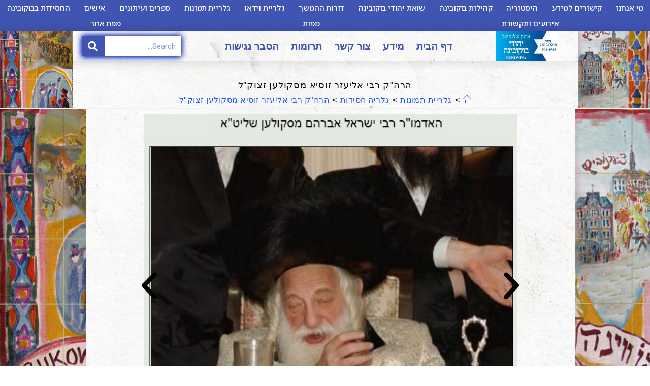

--- FILE ---
content_type: text/html; charset=UTF-8
request_url: https://bukovina.org.il/%D7%92%D7%9C%D7%A8%D7%99%D7%99%D7%AA-%D7%AA%D7%9E%D7%95%D7%A0%D7%95%D7%AA/%D7%92%D7%9C%D7%A8%D7%99%D7%94-%D7%97%D7%A1%D7%99%D7%93%D7%95%D7%AA/%D7%94%D7%A8%D7%94%D7%A7-%D7%A8%D7%91%D7%99-%D7%90%D7%9C%D7%99%D7%A2%D7%96%D7%A8-%D7%96%D7%95%D7%A1%D7%99%D7%90-%D7%9E%D7%A1%D7%A7%D7%95%D7%9C%D7%A2%D7%9F-%D7%96%D7%A6%D7%95%D7%A7%D7%9C/
body_size: 21905
content:
<!DOCTYPE html>
<html class="html" dir="rtl" lang="he-IL">
<head>
	<meta charset="UTF-8">
	<link rel="profile" href="https://gmpg.org/xfn/11">

	<title>הרה&quot;ק רבי אליעזר זוסיא מסקולען זצוק&quot;ל &#8211; יהודי בוקובינה</title>
<meta name='robots' content='max-image-preview:large' />

<!-- Google Tag Manager for WordPress by gtm4wp.com -->
<script data-cfasync="false" data-pagespeed-no-defer>
	var gtm4wp_datalayer_name = "dataLayer";
	var dataLayer = dataLayer || [];
</script>
<!-- End Google Tag Manager for WordPress by gtm4wp.com --><meta name="viewport" content="width=device-width, initial-scale=1"><link rel='dns-prefetch' href='//www.googletagmanager.com' />
<link rel='dns-prefetch' href='//s.w.org' />
<link rel="alternate" type="application/rss+xml" title="יהודי בוקובינה &laquo; פיד‏" href="https://bukovina.org.il/feed/" />
<link rel="alternate" type="application/rss+xml" title="יהודי בוקובינה &laquo; פיד תגובות‏" href="https://bukovina.org.il/comments/feed/" />
<script>
window._wpemojiSettings = {"baseUrl":"https:\/\/s.w.org\/images\/core\/emoji\/14.0.0\/72x72\/","ext":".png","svgUrl":"https:\/\/s.w.org\/images\/core\/emoji\/14.0.0\/svg\/","svgExt":".svg","source":{"concatemoji":"https:\/\/bukovina.org.il\/wp-includes\/js\/wp-emoji-release.min.js?ver=6.0.11"}};
/*! This file is auto-generated */
!function(e,a,t){var n,r,o,i=a.createElement("canvas"),p=i.getContext&&i.getContext("2d");function s(e,t){var a=String.fromCharCode,e=(p.clearRect(0,0,i.width,i.height),p.fillText(a.apply(this,e),0,0),i.toDataURL());return p.clearRect(0,0,i.width,i.height),p.fillText(a.apply(this,t),0,0),e===i.toDataURL()}function c(e){var t=a.createElement("script");t.src=e,t.defer=t.type="text/javascript",a.getElementsByTagName("head")[0].appendChild(t)}for(o=Array("flag","emoji"),t.supports={everything:!0,everythingExceptFlag:!0},r=0;r<o.length;r++)t.supports[o[r]]=function(e){if(!p||!p.fillText)return!1;switch(p.textBaseline="top",p.font="600 32px Arial",e){case"flag":return s([127987,65039,8205,9895,65039],[127987,65039,8203,9895,65039])?!1:!s([55356,56826,55356,56819],[55356,56826,8203,55356,56819])&&!s([55356,57332,56128,56423,56128,56418,56128,56421,56128,56430,56128,56423,56128,56447],[55356,57332,8203,56128,56423,8203,56128,56418,8203,56128,56421,8203,56128,56430,8203,56128,56423,8203,56128,56447]);case"emoji":return!s([129777,127995,8205,129778,127999],[129777,127995,8203,129778,127999])}return!1}(o[r]),t.supports.everything=t.supports.everything&&t.supports[o[r]],"flag"!==o[r]&&(t.supports.everythingExceptFlag=t.supports.everythingExceptFlag&&t.supports[o[r]]);t.supports.everythingExceptFlag=t.supports.everythingExceptFlag&&!t.supports.flag,t.DOMReady=!1,t.readyCallback=function(){t.DOMReady=!0},t.supports.everything||(n=function(){t.readyCallback()},a.addEventListener?(a.addEventListener("DOMContentLoaded",n,!1),e.addEventListener("load",n,!1)):(e.attachEvent("onload",n),a.attachEvent("onreadystatechange",function(){"complete"===a.readyState&&t.readyCallback()})),(e=t.source||{}).concatemoji?c(e.concatemoji):e.wpemoji&&e.twemoji&&(c(e.twemoji),c(e.wpemoji)))}(window,document,window._wpemojiSettings);
</script>
<style>
img.wp-smiley,
img.emoji {
	display: inline !important;
	border: none !important;
	box-shadow: none !important;
	height: 1em !important;
	width: 1em !important;
	margin: 0 0.07em !important;
	vertical-align: -0.1em !important;
	background: none !important;
	padding: 0 !important;
}
</style>
	<link rel='stylesheet' id='embed-pdf-viewer-css'  href='https://bukovina.org.il/wp-content/plugins/embed-pdf-viewer/css/embed-pdf-viewer.css?ver=6.0.11' media='screen' />
<link rel='stylesheet' id='wp-block-library-rtl-css'  href='https://bukovina.org.il/wp-includes/css/dist/block-library/style-rtl.min.css?ver=6.0.11' media='all' />
<style id='wp-block-library-theme-inline-css'>
.wp-block-audio figcaption{color:#555;font-size:13px;text-align:center}.is-dark-theme .wp-block-audio figcaption{color:hsla(0,0%,100%,.65)}.wp-block-code{border:1px solid #ccc;border-radius:4px;font-family:Menlo,Consolas,monaco,monospace;padding:.8em 1em}.wp-block-embed figcaption{color:#555;font-size:13px;text-align:center}.is-dark-theme .wp-block-embed figcaption{color:hsla(0,0%,100%,.65)}.blocks-gallery-caption{color:#555;font-size:13px;text-align:center}.is-dark-theme .blocks-gallery-caption{color:hsla(0,0%,100%,.65)}.wp-block-image figcaption{color:#555;font-size:13px;text-align:center}.is-dark-theme .wp-block-image figcaption{color:hsla(0,0%,100%,.65)}.wp-block-pullquote{border-top:4px solid;border-bottom:4px solid;margin-bottom:1.75em;color:currentColor}.wp-block-pullquote__citation,.wp-block-pullquote cite,.wp-block-pullquote footer{color:currentColor;text-transform:uppercase;font-size:.8125em;font-style:normal}.wp-block-quote{border-left:.25em solid;margin:0 0 1.75em;padding-left:1em}.wp-block-quote cite,.wp-block-quote footer{color:currentColor;font-size:.8125em;position:relative;font-style:normal}.wp-block-quote.has-text-align-right{border-left:none;border-right:.25em solid;padding-left:0;padding-right:1em}.wp-block-quote.has-text-align-center{border:none;padding-left:0}.wp-block-quote.is-large,.wp-block-quote.is-style-large,.wp-block-quote.is-style-plain{border:none}.wp-block-search .wp-block-search__label{font-weight:700}:where(.wp-block-group.has-background){padding:1.25em 2.375em}.wp-block-separator.has-css-opacity{opacity:.4}.wp-block-separator{border:none;border-bottom:2px solid;margin-left:auto;margin-right:auto}.wp-block-separator.has-alpha-channel-opacity{opacity:1}.wp-block-separator:not(.is-style-wide):not(.is-style-dots){width:100px}.wp-block-separator.has-background:not(.is-style-dots){border-bottom:none;height:1px}.wp-block-separator.has-background:not(.is-style-wide):not(.is-style-dots){height:2px}.wp-block-table thead{border-bottom:3px solid}.wp-block-table tfoot{border-top:3px solid}.wp-block-table td,.wp-block-table th{padding:.5em;border:1px solid;word-break:normal}.wp-block-table figcaption{color:#555;font-size:13px;text-align:center}.is-dark-theme .wp-block-table figcaption{color:hsla(0,0%,100%,.65)}.wp-block-video figcaption{color:#555;font-size:13px;text-align:center}.is-dark-theme .wp-block-video figcaption{color:hsla(0,0%,100%,.65)}.wp-block-template-part.has-background{padding:1.25em 2.375em;margin-top:0;margin-bottom:0}
</style>
<style id='global-styles-inline-css'>
body{--wp--preset--color--black: #000000;--wp--preset--color--cyan-bluish-gray: #abb8c3;--wp--preset--color--white: #ffffff;--wp--preset--color--pale-pink: #f78da7;--wp--preset--color--vivid-red: #cf2e2e;--wp--preset--color--luminous-vivid-orange: #ff6900;--wp--preset--color--luminous-vivid-amber: #fcb900;--wp--preset--color--light-green-cyan: #7bdcb5;--wp--preset--color--vivid-green-cyan: #00d084;--wp--preset--color--pale-cyan-blue: #8ed1fc;--wp--preset--color--vivid-cyan-blue: #0693e3;--wp--preset--color--vivid-purple: #9b51e0;--wp--preset--gradient--vivid-cyan-blue-to-vivid-purple: linear-gradient(135deg,rgba(6,147,227,1) 0%,rgb(155,81,224) 100%);--wp--preset--gradient--light-green-cyan-to-vivid-green-cyan: linear-gradient(135deg,rgb(122,220,180) 0%,rgb(0,208,130) 100%);--wp--preset--gradient--luminous-vivid-amber-to-luminous-vivid-orange: linear-gradient(135deg,rgba(252,185,0,1) 0%,rgba(255,105,0,1) 100%);--wp--preset--gradient--luminous-vivid-orange-to-vivid-red: linear-gradient(135deg,rgba(255,105,0,1) 0%,rgb(207,46,46) 100%);--wp--preset--gradient--very-light-gray-to-cyan-bluish-gray: linear-gradient(135deg,rgb(238,238,238) 0%,rgb(169,184,195) 100%);--wp--preset--gradient--cool-to-warm-spectrum: linear-gradient(135deg,rgb(74,234,220) 0%,rgb(151,120,209) 20%,rgb(207,42,186) 40%,rgb(238,44,130) 60%,rgb(251,105,98) 80%,rgb(254,248,76) 100%);--wp--preset--gradient--blush-light-purple: linear-gradient(135deg,rgb(255,206,236) 0%,rgb(152,150,240) 100%);--wp--preset--gradient--blush-bordeaux: linear-gradient(135deg,rgb(254,205,165) 0%,rgb(254,45,45) 50%,rgb(107,0,62) 100%);--wp--preset--gradient--luminous-dusk: linear-gradient(135deg,rgb(255,203,112) 0%,rgb(199,81,192) 50%,rgb(65,88,208) 100%);--wp--preset--gradient--pale-ocean: linear-gradient(135deg,rgb(255,245,203) 0%,rgb(182,227,212) 50%,rgb(51,167,181) 100%);--wp--preset--gradient--electric-grass: linear-gradient(135deg,rgb(202,248,128) 0%,rgb(113,206,126) 100%);--wp--preset--gradient--midnight: linear-gradient(135deg,rgb(2,3,129) 0%,rgb(40,116,252) 100%);--wp--preset--duotone--dark-grayscale: url('#wp-duotone-dark-grayscale');--wp--preset--duotone--grayscale: url('#wp-duotone-grayscale');--wp--preset--duotone--purple-yellow: url('#wp-duotone-purple-yellow');--wp--preset--duotone--blue-red: url('#wp-duotone-blue-red');--wp--preset--duotone--midnight: url('#wp-duotone-midnight');--wp--preset--duotone--magenta-yellow: url('#wp-duotone-magenta-yellow');--wp--preset--duotone--purple-green: url('#wp-duotone-purple-green');--wp--preset--duotone--blue-orange: url('#wp-duotone-blue-orange');--wp--preset--font-size--small: 13px;--wp--preset--font-size--medium: 20px;--wp--preset--font-size--large: 36px;--wp--preset--font-size--x-large: 42px;}.has-black-color{color: var(--wp--preset--color--black) !important;}.has-cyan-bluish-gray-color{color: var(--wp--preset--color--cyan-bluish-gray) !important;}.has-white-color{color: var(--wp--preset--color--white) !important;}.has-pale-pink-color{color: var(--wp--preset--color--pale-pink) !important;}.has-vivid-red-color{color: var(--wp--preset--color--vivid-red) !important;}.has-luminous-vivid-orange-color{color: var(--wp--preset--color--luminous-vivid-orange) !important;}.has-luminous-vivid-amber-color{color: var(--wp--preset--color--luminous-vivid-amber) !important;}.has-light-green-cyan-color{color: var(--wp--preset--color--light-green-cyan) !important;}.has-vivid-green-cyan-color{color: var(--wp--preset--color--vivid-green-cyan) !important;}.has-pale-cyan-blue-color{color: var(--wp--preset--color--pale-cyan-blue) !important;}.has-vivid-cyan-blue-color{color: var(--wp--preset--color--vivid-cyan-blue) !important;}.has-vivid-purple-color{color: var(--wp--preset--color--vivid-purple) !important;}.has-black-background-color{background-color: var(--wp--preset--color--black) !important;}.has-cyan-bluish-gray-background-color{background-color: var(--wp--preset--color--cyan-bluish-gray) !important;}.has-white-background-color{background-color: var(--wp--preset--color--white) !important;}.has-pale-pink-background-color{background-color: var(--wp--preset--color--pale-pink) !important;}.has-vivid-red-background-color{background-color: var(--wp--preset--color--vivid-red) !important;}.has-luminous-vivid-orange-background-color{background-color: var(--wp--preset--color--luminous-vivid-orange) !important;}.has-luminous-vivid-amber-background-color{background-color: var(--wp--preset--color--luminous-vivid-amber) !important;}.has-light-green-cyan-background-color{background-color: var(--wp--preset--color--light-green-cyan) !important;}.has-vivid-green-cyan-background-color{background-color: var(--wp--preset--color--vivid-green-cyan) !important;}.has-pale-cyan-blue-background-color{background-color: var(--wp--preset--color--pale-cyan-blue) !important;}.has-vivid-cyan-blue-background-color{background-color: var(--wp--preset--color--vivid-cyan-blue) !important;}.has-vivid-purple-background-color{background-color: var(--wp--preset--color--vivid-purple) !important;}.has-black-border-color{border-color: var(--wp--preset--color--black) !important;}.has-cyan-bluish-gray-border-color{border-color: var(--wp--preset--color--cyan-bluish-gray) !important;}.has-white-border-color{border-color: var(--wp--preset--color--white) !important;}.has-pale-pink-border-color{border-color: var(--wp--preset--color--pale-pink) !important;}.has-vivid-red-border-color{border-color: var(--wp--preset--color--vivid-red) !important;}.has-luminous-vivid-orange-border-color{border-color: var(--wp--preset--color--luminous-vivid-orange) !important;}.has-luminous-vivid-amber-border-color{border-color: var(--wp--preset--color--luminous-vivid-amber) !important;}.has-light-green-cyan-border-color{border-color: var(--wp--preset--color--light-green-cyan) !important;}.has-vivid-green-cyan-border-color{border-color: var(--wp--preset--color--vivid-green-cyan) !important;}.has-pale-cyan-blue-border-color{border-color: var(--wp--preset--color--pale-cyan-blue) !important;}.has-vivid-cyan-blue-border-color{border-color: var(--wp--preset--color--vivid-cyan-blue) !important;}.has-vivid-purple-border-color{border-color: var(--wp--preset--color--vivid-purple) !important;}.has-vivid-cyan-blue-to-vivid-purple-gradient-background{background: var(--wp--preset--gradient--vivid-cyan-blue-to-vivid-purple) !important;}.has-light-green-cyan-to-vivid-green-cyan-gradient-background{background: var(--wp--preset--gradient--light-green-cyan-to-vivid-green-cyan) !important;}.has-luminous-vivid-amber-to-luminous-vivid-orange-gradient-background{background: var(--wp--preset--gradient--luminous-vivid-amber-to-luminous-vivid-orange) !important;}.has-luminous-vivid-orange-to-vivid-red-gradient-background{background: var(--wp--preset--gradient--luminous-vivid-orange-to-vivid-red) !important;}.has-very-light-gray-to-cyan-bluish-gray-gradient-background{background: var(--wp--preset--gradient--very-light-gray-to-cyan-bluish-gray) !important;}.has-cool-to-warm-spectrum-gradient-background{background: var(--wp--preset--gradient--cool-to-warm-spectrum) !important;}.has-blush-light-purple-gradient-background{background: var(--wp--preset--gradient--blush-light-purple) !important;}.has-blush-bordeaux-gradient-background{background: var(--wp--preset--gradient--blush-bordeaux) !important;}.has-luminous-dusk-gradient-background{background: var(--wp--preset--gradient--luminous-dusk) !important;}.has-pale-ocean-gradient-background{background: var(--wp--preset--gradient--pale-ocean) !important;}.has-electric-grass-gradient-background{background: var(--wp--preset--gradient--electric-grass) !important;}.has-midnight-gradient-background{background: var(--wp--preset--gradient--midnight) !important;}.has-small-font-size{font-size: var(--wp--preset--font-size--small) !important;}.has-medium-font-size{font-size: var(--wp--preset--font-size--medium) !important;}.has-large-font-size{font-size: var(--wp--preset--font-size--large) !important;}.has-x-large-font-size{font-size: var(--wp--preset--font-size--x-large) !important;}
</style>
<link rel='stylesheet' id='contact-form-7-css'  href='https://bukovina.org.il/wp-content/plugins/contact-form-7/includes/css/styles.css?ver=5.7.3' media='all' />
<link rel='stylesheet' id='contact-form-7-rtl-css'  href='https://bukovina.org.il/wp-content/plugins/contact-form-7/includes/css/styles-rtl.css?ver=5.7.3' media='all' />
<link rel='stylesheet' id='rfbwp-fontawesome-css'  href='https://bukovina.org.il/wp-content/plugins/responsive-flipbook/assets/fonts/font-awesome.css?ver=6.0.11' media='all' />
<link rel='stylesheet' id='rfbwp-et_icons-css'  href='https://bukovina.org.il/wp-content/plugins/responsive-flipbook/assets/fonts/et-icons.css?ver=6.0.11' media='all' />
<link rel='stylesheet' id='rfbwp-et_line-css'  href='https://bukovina.org.il/wp-content/plugins/responsive-flipbook/assets/fonts/et-line.css?ver=6.0.11' media='all' />
<link rel='stylesheet' id='rfbwp-styles-css'  href='https://bukovina.org.il/wp-content/plugins/responsive-flipbook/assets/css/style.min.css?ver=6.0.11' media='all' />
<link rel='stylesheet' id='font-awesome-css'  href='https://bukovina.org.il/wp-content/themes/oceanwp/assets/fonts/fontawesome/css/all.min.css?ver=5.15.1' media='all' />
<link rel='stylesheet' id='simple-line-icons-css'  href='https://bukovina.org.il/wp-content/themes/oceanwp/assets/css/third/simple-line-icons.min.css?ver=2.4.0' media='all' />
<link rel='stylesheet' id='oceanwp-style-css'  href='https://bukovina.org.il/wp-content/themes/oceanwp/assets/css/style.min.css?ver=3.3.3' media='all' />
<link rel='stylesheet' id='elementor-icons-css'  href='https://bukovina.org.il/wp-content/plugins/elementor/assets/lib/eicons/css/elementor-icons.min.css?ver=5.17.0' media='all' />
<link rel='stylesheet' id='elementor-frontend-legacy-css'  href='https://bukovina.org.il/wp-content/plugins/elementor/assets/css/frontend-legacy-rtl.min.css?ver=3.10.1' media='all' />
<link rel='stylesheet' id='elementor-frontend-css'  href='https://bukovina.org.il/wp-content/plugins/elementor/assets/css/frontend-rtl.min.css?ver=3.10.1' media='all' />
<style id='elementor-frontend-inline-css'>
.elementor-kit-9768{--e-global-color-primary:#6EC1E4;--e-global-color-secondary:#54595F;--e-global-color-text:#7A7A7A;--e-global-color-accent:#61CE70;--e-global-typography-primary-font-family:"Roboto";--e-global-typography-primary-font-weight:600;--e-global-typography-secondary-font-family:"Roboto Slab";--e-global-typography-secondary-font-weight:400;--e-global-typography-text-font-family:"Roboto";--e-global-typography-text-font-weight:400;--e-global-typography-accent-font-family:"Roboto";--e-global-typography-accent-font-weight:500;}.elementor-section.elementor-section-boxed > .elementor-container{max-width:1140px;}.e-con{--container-max-width:1140px;}.elementor-widget:not(:last-child){margin-bottom:20px;}.elementor-element{--widgets-spacing:20px;}{}h1.entry-title{display:var(--page-title-display);}.elementor-kit-9768 e-page-transition{background-color:#FFBC7D;}@media(max-width:1024px){.elementor-section.elementor-section-boxed > .elementor-container{max-width:1024px;}.e-con{--container-max-width:1024px;}}@media(max-width:767px){.elementor-section.elementor-section-boxed > .elementor-container{max-width:767px;}.e-con{--container-max-width:767px;}}
.elementor-widget-heading .elementor-heading-title{color:var( --e-global-color-primary );font-family:var( --e-global-typography-primary-font-family ), Sans-serif;font-weight:var( --e-global-typography-primary-font-weight );}.elementor-widget-image .widget-image-caption{color:var( --e-global-color-text );font-family:var( --e-global-typography-text-font-family ), Sans-serif;font-weight:var( --e-global-typography-text-font-weight );}.elementor-widget-text-editor{color:var( --e-global-color-text );font-family:var( --e-global-typography-text-font-family ), Sans-serif;font-weight:var( --e-global-typography-text-font-weight );}.elementor-widget-text-editor.elementor-drop-cap-view-stacked .elementor-drop-cap{background-color:var( --e-global-color-primary );}.elementor-widget-text-editor.elementor-drop-cap-view-framed .elementor-drop-cap, .elementor-widget-text-editor.elementor-drop-cap-view-default .elementor-drop-cap{color:var( --e-global-color-primary );border-color:var( --e-global-color-primary );}.elementor-widget-button .elementor-button{font-family:var( --e-global-typography-accent-font-family ), Sans-serif;font-weight:var( --e-global-typography-accent-font-weight );background-color:var( --e-global-color-accent );}.elementor-widget-divider{--divider-color:var( --e-global-color-secondary );}.elementor-widget-divider .elementor-divider__text{color:var( --e-global-color-secondary );font-family:var( --e-global-typography-secondary-font-family ), Sans-serif;font-weight:var( --e-global-typography-secondary-font-weight );}.elementor-widget-divider.elementor-view-stacked .elementor-icon{background-color:var( --e-global-color-secondary );}.elementor-widget-divider.elementor-view-framed .elementor-icon, .elementor-widget-divider.elementor-view-default .elementor-icon{color:var( --e-global-color-secondary );border-color:var( --e-global-color-secondary );}.elementor-widget-divider.elementor-view-framed .elementor-icon, .elementor-widget-divider.elementor-view-default .elementor-icon svg{fill:var( --e-global-color-secondary );}.elementor-widget-image-box .elementor-image-box-title{color:var( --e-global-color-primary );font-family:var( --e-global-typography-primary-font-family ), Sans-serif;font-weight:var( --e-global-typography-primary-font-weight );}.elementor-widget-image-box .elementor-image-box-description{color:var( --e-global-color-text );font-family:var( --e-global-typography-text-font-family ), Sans-serif;font-weight:var( --e-global-typography-text-font-weight );}.elementor-widget-icon.elementor-view-stacked .elementor-icon{background-color:var( --e-global-color-primary );}.elementor-widget-icon.elementor-view-framed .elementor-icon, .elementor-widget-icon.elementor-view-default .elementor-icon{color:var( --e-global-color-primary );border-color:var( --e-global-color-primary );}.elementor-widget-icon.elementor-view-framed .elementor-icon, .elementor-widget-icon.elementor-view-default .elementor-icon svg{fill:var( --e-global-color-primary );}.elementor-widget-icon-box.elementor-view-stacked .elementor-icon{background-color:var( --e-global-color-primary );}.elementor-widget-icon-box.elementor-view-framed .elementor-icon, .elementor-widget-icon-box.elementor-view-default .elementor-icon{fill:var( --e-global-color-primary );color:var( --e-global-color-primary );border-color:var( --e-global-color-primary );}.elementor-widget-icon-box .elementor-icon-box-title{color:var( --e-global-color-primary );}.elementor-widget-icon-box .elementor-icon-box-title, .elementor-widget-icon-box .elementor-icon-box-title a{font-family:var( --e-global-typography-primary-font-family ), Sans-serif;font-weight:var( --e-global-typography-primary-font-weight );}.elementor-widget-icon-box .elementor-icon-box-description{color:var( --e-global-color-text );font-family:var( --e-global-typography-text-font-family ), Sans-serif;font-weight:var( --e-global-typography-text-font-weight );}.elementor-widget-star-rating .elementor-star-rating__title{color:var( --e-global-color-text );font-family:var( --e-global-typography-text-font-family ), Sans-serif;font-weight:var( --e-global-typography-text-font-weight );}.elementor-widget-image-gallery .gallery-item .gallery-caption{font-family:var( --e-global-typography-accent-font-family ), Sans-serif;font-weight:var( --e-global-typography-accent-font-weight );}.elementor-widget-icon-list .elementor-icon-list-item:not(:last-child):after{border-color:var( --e-global-color-text );}.elementor-widget-icon-list .elementor-icon-list-icon i{color:var( --e-global-color-primary );}.elementor-widget-icon-list .elementor-icon-list-icon svg{fill:var( --e-global-color-primary );}.elementor-widget-icon-list .elementor-icon-list-text{color:var( --e-global-color-secondary );}.elementor-widget-icon-list .elementor-icon-list-item > .elementor-icon-list-text, .elementor-widget-icon-list .elementor-icon-list-item > a{font-family:var( --e-global-typography-text-font-family ), Sans-serif;font-weight:var( --e-global-typography-text-font-weight );}.elementor-widget-counter .elementor-counter-number-wrapper{color:var( --e-global-color-primary );font-family:var( --e-global-typography-primary-font-family ), Sans-serif;font-weight:var( --e-global-typography-primary-font-weight );}.elementor-widget-counter .elementor-counter-title{color:var( --e-global-color-secondary );font-family:var( --e-global-typography-secondary-font-family ), Sans-serif;font-weight:var( --e-global-typography-secondary-font-weight );}.elementor-widget-progress .elementor-progress-wrapper .elementor-progress-bar{background-color:var( --e-global-color-primary );}.elementor-widget-progress .elementor-title{color:var( --e-global-color-primary );font-family:var( --e-global-typography-text-font-family ), Sans-serif;font-weight:var( --e-global-typography-text-font-weight );}.elementor-widget-testimonial .elementor-testimonial-content{color:var( --e-global-color-text );font-family:var( --e-global-typography-text-font-family ), Sans-serif;font-weight:var( --e-global-typography-text-font-weight );}.elementor-widget-testimonial .elementor-testimonial-name{color:var( --e-global-color-primary );font-family:var( --e-global-typography-primary-font-family ), Sans-serif;font-weight:var( --e-global-typography-primary-font-weight );}.elementor-widget-testimonial .elementor-testimonial-job{color:var( --e-global-color-secondary );font-family:var( --e-global-typography-secondary-font-family ), Sans-serif;font-weight:var( --e-global-typography-secondary-font-weight );}.elementor-widget-tabs .elementor-tab-title, .elementor-widget-tabs .elementor-tab-title a{color:var( --e-global-color-primary );}.elementor-widget-tabs .elementor-tab-title.elementor-active,
					 .elementor-widget-tabs .elementor-tab-title.elementor-active a{color:var( --e-global-color-accent );}.elementor-widget-tabs .elementor-tab-title{font-family:var( --e-global-typography-primary-font-family ), Sans-serif;font-weight:var( --e-global-typography-primary-font-weight );}.elementor-widget-tabs .elementor-tab-content{color:var( --e-global-color-text );font-family:var( --e-global-typography-text-font-family ), Sans-serif;font-weight:var( --e-global-typography-text-font-weight );}.elementor-widget-accordion .elementor-accordion-icon, .elementor-widget-accordion .elementor-accordion-title{color:var( --e-global-color-primary );}.elementor-widget-accordion .elementor-accordion-icon svg{fill:var( --e-global-color-primary );}.elementor-widget-accordion .elementor-active .elementor-accordion-icon, .elementor-widget-accordion .elementor-active .elementor-accordion-title{color:var( --e-global-color-accent );}.elementor-widget-accordion .elementor-active .elementor-accordion-icon svg{fill:var( --e-global-color-accent );}.elementor-widget-accordion .elementor-accordion-title{font-family:var( --e-global-typography-primary-font-family ), Sans-serif;font-weight:var( --e-global-typography-primary-font-weight );}.elementor-widget-accordion .elementor-tab-content{color:var( --e-global-color-text );font-family:var( --e-global-typography-text-font-family ), Sans-serif;font-weight:var( --e-global-typography-text-font-weight );}.elementor-widget-toggle .elementor-toggle-title, .elementor-widget-toggle .elementor-toggle-icon{color:var( --e-global-color-primary );}.elementor-widget-toggle .elementor-toggle-icon svg{fill:var( --e-global-color-primary );}.elementor-widget-toggle .elementor-tab-title.elementor-active a, .elementor-widget-toggle .elementor-tab-title.elementor-active .elementor-toggle-icon{color:var( --e-global-color-accent );}.elementor-widget-toggle .elementor-toggle-title{font-family:var( --e-global-typography-primary-font-family ), Sans-serif;font-weight:var( --e-global-typography-primary-font-weight );}.elementor-widget-toggle .elementor-tab-content{color:var( --e-global-color-text );font-family:var( --e-global-typography-text-font-family ), Sans-serif;font-weight:var( --e-global-typography-text-font-weight );}.elementor-widget-alert .elementor-alert-title{font-family:var( --e-global-typography-primary-font-family ), Sans-serif;font-weight:var( --e-global-typography-primary-font-weight );}.elementor-widget-alert .elementor-alert-description{font-family:var( --e-global-typography-text-font-family ), Sans-serif;font-weight:var( --e-global-typography-text-font-weight );}.elementor-widget-text-path{font-family:var( --e-global-typography-text-font-family ), Sans-serif;font-weight:var( --e-global-typography-text-font-weight );}.elementor-widget-theme-site-logo .widget-image-caption{color:var( --e-global-color-text );font-family:var( --e-global-typography-text-font-family ), Sans-serif;font-weight:var( --e-global-typography-text-font-weight );}.elementor-widget-theme-site-title .elementor-heading-title{color:var( --e-global-color-primary );font-family:var( --e-global-typography-primary-font-family ), Sans-serif;font-weight:var( --e-global-typography-primary-font-weight );}.elementor-widget-theme-page-title .elementor-heading-title{color:var( --e-global-color-primary );font-family:var( --e-global-typography-primary-font-family ), Sans-serif;font-weight:var( --e-global-typography-primary-font-weight );}.elementor-widget-theme-post-title .elementor-heading-title{color:var( --e-global-color-primary );font-family:var( --e-global-typography-primary-font-family ), Sans-serif;font-weight:var( --e-global-typography-primary-font-weight );}.elementor-widget-theme-post-excerpt .elementor-widget-container{color:var( --e-global-color-text );font-family:var( --e-global-typography-text-font-family ), Sans-serif;font-weight:var( --e-global-typography-text-font-weight );}.elementor-widget-theme-post-content{color:var( --e-global-color-text );font-family:var( --e-global-typography-text-font-family ), Sans-serif;font-weight:var( --e-global-typography-text-font-weight );}.elementor-widget-theme-post-featured-image .widget-image-caption{color:var( --e-global-color-text );font-family:var( --e-global-typography-text-font-family ), Sans-serif;font-weight:var( --e-global-typography-text-font-weight );}.elementor-widget-theme-archive-title .elementor-heading-title{color:var( --e-global-color-primary );font-family:var( --e-global-typography-primary-font-family ), Sans-serif;font-weight:var( --e-global-typography-primary-font-weight );}.elementor-widget-archive-posts .elementor-post__title, .elementor-widget-archive-posts .elementor-post__title a{color:var( --e-global-color-secondary );font-family:var( --e-global-typography-primary-font-family ), Sans-serif;font-weight:var( --e-global-typography-primary-font-weight );}.elementor-widget-archive-posts .elementor-post__meta-data{font-family:var( --e-global-typography-secondary-font-family ), Sans-serif;font-weight:var( --e-global-typography-secondary-font-weight );}.elementor-widget-archive-posts .elementor-post__excerpt p{font-family:var( --e-global-typography-text-font-family ), Sans-serif;font-weight:var( --e-global-typography-text-font-weight );}.elementor-widget-archive-posts .elementor-post__read-more{color:var( --e-global-color-accent );}.elementor-widget-archive-posts a.elementor-post__read-more{font-family:var( --e-global-typography-accent-font-family ), Sans-serif;font-weight:var( --e-global-typography-accent-font-weight );}.elementor-widget-archive-posts .elementor-post__card .elementor-post__badge{background-color:var( --e-global-color-accent );font-family:var( --e-global-typography-accent-font-family ), Sans-serif;font-weight:var( --e-global-typography-accent-font-weight );}.elementor-widget-archive-posts .elementor-pagination{font-family:var( --e-global-typography-secondary-font-family ), Sans-serif;font-weight:var( --e-global-typography-secondary-font-weight );}.elementor-widget-archive-posts .elementor-button{font-family:var( --e-global-typography-accent-font-family ), Sans-serif;font-weight:var( --e-global-typography-accent-font-weight );background-color:var( --e-global-color-accent );}.elementor-widget-archive-posts .e-load-more-message{font-family:var( --e-global-typography-secondary-font-family ), Sans-serif;font-weight:var( --e-global-typography-secondary-font-weight );}.elementor-widget-archive-posts .elementor-posts-nothing-found{color:var( --e-global-color-text );font-family:var( --e-global-typography-text-font-family ), Sans-serif;font-weight:var( --e-global-typography-text-font-weight );}.elementor-widget-posts .elementor-post__title, .elementor-widget-posts .elementor-post__title a{color:var( --e-global-color-secondary );font-family:var( --e-global-typography-primary-font-family ), Sans-serif;font-weight:var( --e-global-typography-primary-font-weight );}.elementor-widget-posts .elementor-post__meta-data{font-family:var( --e-global-typography-secondary-font-family ), Sans-serif;font-weight:var( --e-global-typography-secondary-font-weight );}.elementor-widget-posts .elementor-post__excerpt p{font-family:var( --e-global-typography-text-font-family ), Sans-serif;font-weight:var( --e-global-typography-text-font-weight );}.elementor-widget-posts .elementor-post__read-more{color:var( --e-global-color-accent );}.elementor-widget-posts a.elementor-post__read-more{font-family:var( --e-global-typography-accent-font-family ), Sans-serif;font-weight:var( --e-global-typography-accent-font-weight );}.elementor-widget-posts .elementor-post__card .elementor-post__badge{background-color:var( --e-global-color-accent );font-family:var( --e-global-typography-accent-font-family ), Sans-serif;font-weight:var( --e-global-typography-accent-font-weight );}.elementor-widget-posts .elementor-pagination{font-family:var( --e-global-typography-secondary-font-family ), Sans-serif;font-weight:var( --e-global-typography-secondary-font-weight );}.elementor-widget-posts .elementor-button{font-family:var( --e-global-typography-accent-font-family ), Sans-serif;font-weight:var( --e-global-typography-accent-font-weight );background-color:var( --e-global-color-accent );}.elementor-widget-posts .e-load-more-message{font-family:var( --e-global-typography-secondary-font-family ), Sans-serif;font-weight:var( --e-global-typography-secondary-font-weight );}.elementor-widget-portfolio a .elementor-portfolio-item__overlay{background-color:var( --e-global-color-accent );}.elementor-widget-portfolio .elementor-portfolio-item__title{font-family:var( --e-global-typography-primary-font-family ), Sans-serif;font-weight:var( --e-global-typography-primary-font-weight );}.elementor-widget-portfolio .elementor-portfolio__filter{color:var( --e-global-color-text );font-family:var( --e-global-typography-primary-font-family ), Sans-serif;font-weight:var( --e-global-typography-primary-font-weight );}.elementor-widget-portfolio .elementor-portfolio__filter.elementor-active{color:var( --e-global-color-primary );}.elementor-widget-gallery .elementor-gallery-item__title{font-family:var( --e-global-typography-primary-font-family ), Sans-serif;font-weight:var( --e-global-typography-primary-font-weight );}.elementor-widget-gallery .elementor-gallery-item__description{font-family:var( --e-global-typography-text-font-family ), Sans-serif;font-weight:var( --e-global-typography-text-font-weight );}.elementor-widget-gallery{--galleries-title-color-normal:var( --e-global-color-primary );--galleries-title-color-hover:var( --e-global-color-secondary );--galleries-pointer-bg-color-hover:var( --e-global-color-accent );--gallery-title-color-active:var( --e-global-color-secondary );--galleries-pointer-bg-color-active:var( --e-global-color-accent );}.elementor-widget-gallery .elementor-gallery-title{font-family:var( --e-global-typography-primary-font-family ), Sans-serif;font-weight:var( --e-global-typography-primary-font-weight );}.elementor-widget-form .elementor-field-group > label, .elementor-widget-form .elementor-field-subgroup label{color:var( --e-global-color-text );}.elementor-widget-form .elementor-field-group > label{font-family:var( --e-global-typography-text-font-family ), Sans-serif;font-weight:var( --e-global-typography-text-font-weight );}.elementor-widget-form .elementor-field-type-html{color:var( --e-global-color-text );font-family:var( --e-global-typography-text-font-family ), Sans-serif;font-weight:var( --e-global-typography-text-font-weight );}.elementor-widget-form .elementor-field-group .elementor-field{color:var( --e-global-color-text );}.elementor-widget-form .elementor-field-group .elementor-field, .elementor-widget-form .elementor-field-subgroup label{font-family:var( --e-global-typography-text-font-family ), Sans-serif;font-weight:var( --e-global-typography-text-font-weight );}.elementor-widget-form .elementor-button{font-family:var( --e-global-typography-accent-font-family ), Sans-serif;font-weight:var( --e-global-typography-accent-font-weight );}.elementor-widget-form .e-form__buttons__wrapper__button-next{background-color:var( --e-global-color-accent );}.elementor-widget-form .elementor-button[type="submit"]{background-color:var( --e-global-color-accent );}.elementor-widget-form .e-form__buttons__wrapper__button-previous{background-color:var( --e-global-color-accent );}.elementor-widget-form .elementor-message{font-family:var( --e-global-typography-text-font-family ), Sans-serif;font-weight:var( --e-global-typography-text-font-weight );}.elementor-widget-form .e-form__indicators__indicator, .elementor-widget-form .e-form__indicators__indicator__label{font-family:var( --e-global-typography-accent-font-family ), Sans-serif;font-weight:var( --e-global-typography-accent-font-weight );}.elementor-widget-form{--e-form-steps-indicator-inactive-primary-color:var( --e-global-color-text );--e-form-steps-indicator-active-primary-color:var( --e-global-color-accent );--e-form-steps-indicator-completed-primary-color:var( --e-global-color-accent );--e-form-steps-indicator-progress-color:var( --e-global-color-accent );--e-form-steps-indicator-progress-background-color:var( --e-global-color-text );--e-form-steps-indicator-progress-meter-color:var( --e-global-color-text );}.elementor-widget-form .e-form__indicators__indicator__progress__meter{font-family:var( --e-global-typography-accent-font-family ), Sans-serif;font-weight:var( --e-global-typography-accent-font-weight );}.elementor-widget-login .elementor-field-group > a{color:var( --e-global-color-text );}.elementor-widget-login .elementor-field-group > a:hover{color:var( --e-global-color-accent );}.elementor-widget-login .elementor-form-fields-wrapper label{color:var( --e-global-color-text );font-family:var( --e-global-typography-text-font-family ), Sans-serif;font-weight:var( --e-global-typography-text-font-weight );}.elementor-widget-login .elementor-field-group .elementor-field{color:var( --e-global-color-text );}.elementor-widget-login .elementor-field-group .elementor-field, .elementor-widget-login .elementor-field-subgroup label{font-family:var( --e-global-typography-text-font-family ), Sans-serif;font-weight:var( --e-global-typography-text-font-weight );}.elementor-widget-login .elementor-button{font-family:var( --e-global-typography-accent-font-family ), Sans-serif;font-weight:var( --e-global-typography-accent-font-weight );background-color:var( --e-global-color-accent );}.elementor-widget-login .elementor-widget-container .elementor-login__logged-in-message{color:var( --e-global-color-text );font-family:var( --e-global-typography-text-font-family ), Sans-serif;font-weight:var( --e-global-typography-text-font-weight );}.elementor-widget-slides .elementor-slide-heading{font-family:var( --e-global-typography-primary-font-family ), Sans-serif;font-weight:var( --e-global-typography-primary-font-weight );}.elementor-widget-slides .elementor-slide-description{font-family:var( --e-global-typography-secondary-font-family ), Sans-serif;font-weight:var( --e-global-typography-secondary-font-weight );}.elementor-widget-slides .elementor-slide-button{font-family:var( --e-global-typography-accent-font-family ), Sans-serif;font-weight:var( --e-global-typography-accent-font-weight );}.elementor-widget-nav-menu .elementor-nav-menu .elementor-item{font-family:var( --e-global-typography-primary-font-family ), Sans-serif;font-weight:var( --e-global-typography-primary-font-weight );}.elementor-widget-nav-menu .elementor-nav-menu--main .elementor-item{color:var( --e-global-color-text );fill:var( --e-global-color-text );}.elementor-widget-nav-menu .elementor-nav-menu--main .elementor-item:hover,
					.elementor-widget-nav-menu .elementor-nav-menu--main .elementor-item.elementor-item-active,
					.elementor-widget-nav-menu .elementor-nav-menu--main .elementor-item.highlighted,
					.elementor-widget-nav-menu .elementor-nav-menu--main .elementor-item:focus{color:var( --e-global-color-accent );fill:var( --e-global-color-accent );}.elementor-widget-nav-menu .elementor-nav-menu--main:not(.e--pointer-framed) .elementor-item:before,
					.elementor-widget-nav-menu .elementor-nav-menu--main:not(.e--pointer-framed) .elementor-item:after{background-color:var( --e-global-color-accent );}.elementor-widget-nav-menu .e--pointer-framed .elementor-item:before,
					.elementor-widget-nav-menu .e--pointer-framed .elementor-item:after{border-color:var( --e-global-color-accent );}.elementor-widget-nav-menu{--e-nav-menu-divider-color:var( --e-global-color-text );}.elementor-widget-nav-menu .elementor-nav-menu--dropdown .elementor-item, .elementor-widget-nav-menu .elementor-nav-menu--dropdown  .elementor-sub-item{font-family:var( --e-global-typography-accent-font-family ), Sans-serif;font-weight:var( --e-global-typography-accent-font-weight );}.elementor-widget-animated-headline .elementor-headline-dynamic-wrapper path{stroke:var( --e-global-color-accent );}.elementor-widget-animated-headline .elementor-headline-plain-text{color:var( --e-global-color-secondary );}.elementor-widget-animated-headline .elementor-headline{font-family:var( --e-global-typography-primary-font-family ), Sans-serif;font-weight:var( --e-global-typography-primary-font-weight );}.elementor-widget-animated-headline{--dynamic-text-color:var( --e-global-color-secondary );}.elementor-widget-animated-headline .elementor-headline-dynamic-text{font-family:var( --e-global-typography-primary-font-family ), Sans-serif;font-weight:var( --e-global-typography-primary-font-weight );}.elementor-widget-hotspot .widget-image-caption{font-family:var( --e-global-typography-text-font-family ), Sans-serif;font-weight:var( --e-global-typography-text-font-weight );}.elementor-widget-hotspot{--hotspot-color:var( --e-global-color-primary );--hotspot-box-color:var( --e-global-color-secondary );--tooltip-color:var( --e-global-color-secondary );}.elementor-widget-hotspot .e-hotspot__label{font-family:var( --e-global-typography-primary-font-family ), Sans-serif;font-weight:var( --e-global-typography-primary-font-weight );}.elementor-widget-hotspot .e-hotspot__tooltip{font-family:var( --e-global-typography-secondary-font-family ), Sans-serif;font-weight:var( --e-global-typography-secondary-font-weight );}.elementor-widget-price-list .elementor-price-list-header{color:var( --e-global-color-primary );font-family:var( --e-global-typography-primary-font-family ), Sans-serif;font-weight:var( --e-global-typography-primary-font-weight );}.elementor-widget-price-list .elementor-price-list-price{color:var( --e-global-color-primary );font-family:var( --e-global-typography-primary-font-family ), Sans-serif;font-weight:var( --e-global-typography-primary-font-weight );}.elementor-widget-price-list .elementor-price-list-description{color:var( --e-global-color-text );font-family:var( --e-global-typography-text-font-family ), Sans-serif;font-weight:var( --e-global-typography-text-font-weight );}.elementor-widget-price-list .elementor-price-list-separator{border-bottom-color:var( --e-global-color-secondary );}.elementor-widget-price-table{--e-price-table-header-background-color:var( --e-global-color-secondary );}.elementor-widget-price-table .elementor-price-table__heading{font-family:var( --e-global-typography-primary-font-family ), Sans-serif;font-weight:var( --e-global-typography-primary-font-weight );}.elementor-widget-price-table .elementor-price-table__subheading{font-family:var( --e-global-typography-secondary-font-family ), Sans-serif;font-weight:var( --e-global-typography-secondary-font-weight );}.elementor-widget-price-table .elementor-price-table .elementor-price-table__price{font-family:var( --e-global-typography-primary-font-family ), Sans-serif;font-weight:var( --e-global-typography-primary-font-weight );}.elementor-widget-price-table .elementor-price-table__original-price{color:var( --e-global-color-secondary );font-family:var( --e-global-typography-primary-font-family ), Sans-serif;font-weight:var( --e-global-typography-primary-font-weight );}.elementor-widget-price-table .elementor-price-table__period{color:var( --e-global-color-secondary );font-family:var( --e-global-typography-secondary-font-family ), Sans-serif;font-weight:var( --e-global-typography-secondary-font-weight );}.elementor-widget-price-table .elementor-price-table__features-list{--e-price-table-features-list-color:var( --e-global-color-text );}.elementor-widget-price-table .elementor-price-table__features-list li{font-family:var( --e-global-typography-text-font-family ), Sans-serif;font-weight:var( --e-global-typography-text-font-weight );}.elementor-widget-price-table .elementor-price-table__features-list li:before{border-top-color:var( --e-global-color-text );}.elementor-widget-price-table .elementor-price-table__button{font-family:var( --e-global-typography-accent-font-family ), Sans-serif;font-weight:var( --e-global-typography-accent-font-weight );background-color:var( --e-global-color-accent );}.elementor-widget-price-table .elementor-price-table__additional_info{color:var( --e-global-color-text );font-family:var( --e-global-typography-text-font-family ), Sans-serif;font-weight:var( --e-global-typography-text-font-weight );}.elementor-widget-price-table .elementor-price-table__ribbon-inner{background-color:var( --e-global-color-accent );font-family:var( --e-global-typography-accent-font-family ), Sans-serif;font-weight:var( --e-global-typography-accent-font-weight );}.elementor-widget-flip-box .elementor-flip-box__front .elementor-flip-box__layer__title{font-family:var( --e-global-typography-primary-font-family ), Sans-serif;font-weight:var( --e-global-typography-primary-font-weight );}.elementor-widget-flip-box .elementor-flip-box__front .elementor-flip-box__layer__description{font-family:var( --e-global-typography-text-font-family ), Sans-serif;font-weight:var( --e-global-typography-text-font-weight );}.elementor-widget-flip-box .elementor-flip-box__back .elementor-flip-box__layer__title{font-family:var( --e-global-typography-primary-font-family ), Sans-serif;font-weight:var( --e-global-typography-primary-font-weight );}.elementor-widget-flip-box .elementor-flip-box__back .elementor-flip-box__layer__description{font-family:var( --e-global-typography-text-font-family ), Sans-serif;font-weight:var( --e-global-typography-text-font-weight );}.elementor-widget-flip-box .elementor-flip-box__button{font-family:var( --e-global-typography-accent-font-family ), Sans-serif;font-weight:var( --e-global-typography-accent-font-weight );}.elementor-widget-call-to-action .elementor-cta__title{font-family:var( --e-global-typography-primary-font-family ), Sans-serif;font-weight:var( --e-global-typography-primary-font-weight );}.elementor-widget-call-to-action .elementor-cta__description{font-family:var( --e-global-typography-text-font-family ), Sans-serif;font-weight:var( --e-global-typography-text-font-weight );}.elementor-widget-call-to-action .elementor-cta__button{font-family:var( --e-global-typography-accent-font-family ), Sans-serif;font-weight:var( --e-global-typography-accent-font-weight );}.elementor-widget-call-to-action .elementor-ribbon-inner{background-color:var( --e-global-color-accent );font-family:var( --e-global-typography-accent-font-family ), Sans-serif;font-weight:var( --e-global-typography-accent-font-weight );}.elementor-widget-media-carousel .elementor-carousel-image-overlay{font-family:var( --e-global-typography-accent-font-family ), Sans-serif;font-weight:var( --e-global-typography-accent-font-weight );}.elementor-widget-testimonial-carousel .elementor-testimonial__text{color:var( --e-global-color-text );font-family:var( --e-global-typography-text-font-family ), Sans-serif;font-weight:var( --e-global-typography-text-font-weight );}.elementor-widget-testimonial-carousel .elementor-testimonial__name{color:var( --e-global-color-text );font-family:var( --e-global-typography-primary-font-family ), Sans-serif;font-weight:var( --e-global-typography-primary-font-weight );}.elementor-widget-testimonial-carousel .elementor-testimonial__title{color:var( --e-global-color-primary );font-family:var( --e-global-typography-secondary-font-family ), Sans-serif;font-weight:var( --e-global-typography-secondary-font-weight );}.elementor-widget-reviews .elementor-testimonial__header, .elementor-widget-reviews .elementor-testimonial__name{font-family:var( --e-global-typography-primary-font-family ), Sans-serif;font-weight:var( --e-global-typography-primary-font-weight );}.elementor-widget-reviews .elementor-testimonial__text{font-family:var( --e-global-typography-text-font-family ), Sans-serif;font-weight:var( --e-global-typography-text-font-weight );}.elementor-widget-table-of-contents{--header-color:var( --e-global-color-secondary );--item-text-color:var( --e-global-color-text );--item-text-hover-color:var( --e-global-color-accent );--marker-color:var( --e-global-color-text );}.elementor-widget-table-of-contents .elementor-toc__header, .elementor-widget-table-of-contents .elementor-toc__header-title{font-family:var( --e-global-typography-primary-font-family ), Sans-serif;font-weight:var( --e-global-typography-primary-font-weight );}.elementor-widget-table-of-contents .elementor-toc__list-item{font-family:var( --e-global-typography-text-font-family ), Sans-serif;font-weight:var( --e-global-typography-text-font-weight );}.elementor-widget-countdown .elementor-countdown-item{background-color:var( --e-global-color-primary );}.elementor-widget-countdown .elementor-countdown-digits{font-family:var( --e-global-typography-text-font-family ), Sans-serif;font-weight:var( --e-global-typography-text-font-weight );}.elementor-widget-countdown .elementor-countdown-label{font-family:var( --e-global-typography-secondary-font-family ), Sans-serif;font-weight:var( --e-global-typography-secondary-font-weight );}.elementor-widget-countdown .elementor-countdown-expire--message{color:var( --e-global-color-text );font-family:var( --e-global-typography-text-font-family ), Sans-serif;font-weight:var( --e-global-typography-text-font-weight );}.elementor-widget-search-form input[type="search"].elementor-search-form__input{font-family:var( --e-global-typography-text-font-family ), Sans-serif;font-weight:var( --e-global-typography-text-font-weight );}.elementor-widget-search-form .elementor-search-form__input,
					.elementor-widget-search-form .elementor-search-form__icon,
					.elementor-widget-search-form .elementor-lightbox .dialog-lightbox-close-button,
					.elementor-widget-search-form .elementor-lightbox .dialog-lightbox-close-button:hover,
					.elementor-widget-search-form.elementor-search-form--skin-full_screen input[type="search"].elementor-search-form__input{color:var( --e-global-color-text );fill:var( --e-global-color-text );}.elementor-widget-search-form .elementor-search-form__submit{font-family:var( --e-global-typography-text-font-family ), Sans-serif;font-weight:var( --e-global-typography-text-font-weight );background-color:var( --e-global-color-secondary );}.elementor-widget-author-box .elementor-author-box__name{color:var( --e-global-color-secondary );font-family:var( --e-global-typography-primary-font-family ), Sans-serif;font-weight:var( --e-global-typography-primary-font-weight );}.elementor-widget-author-box .elementor-author-box__bio{color:var( --e-global-color-text );font-family:var( --e-global-typography-text-font-family ), Sans-serif;font-weight:var( --e-global-typography-text-font-weight );}.elementor-widget-author-box .elementor-author-box__button{color:var( --e-global-color-secondary );border-color:var( --e-global-color-secondary );font-family:var( --e-global-typography-accent-font-family ), Sans-serif;font-weight:var( --e-global-typography-accent-font-weight );}.elementor-widget-author-box .elementor-author-box__button:hover{border-color:var( --e-global-color-secondary );color:var( --e-global-color-secondary );}.elementor-widget-post-navigation span.post-navigation__prev--label{color:var( --e-global-color-text );}.elementor-widget-post-navigation span.post-navigation__next--label{color:var( --e-global-color-text );}.elementor-widget-post-navigation span.post-navigation__prev--label, .elementor-widget-post-navigation span.post-navigation__next--label{font-family:var( --e-global-typography-secondary-font-family ), Sans-serif;font-weight:var( --e-global-typography-secondary-font-weight );}.elementor-widget-post-navigation span.post-navigation__prev--title, .elementor-widget-post-navigation span.post-navigation__next--title{color:var( --e-global-color-secondary );font-family:var( --e-global-typography-secondary-font-family ), Sans-serif;font-weight:var( --e-global-typography-secondary-font-weight );}.elementor-widget-post-info .elementor-icon-list-item:not(:last-child):after{border-color:var( --e-global-color-text );}.elementor-widget-post-info .elementor-icon-list-icon i{color:var( --e-global-color-primary );}.elementor-widget-post-info .elementor-icon-list-icon svg{fill:var( --e-global-color-primary );}.elementor-widget-post-info .elementor-icon-list-text, .elementor-widget-post-info .elementor-icon-list-text a{color:var( --e-global-color-secondary );}.elementor-widget-post-info .elementor-icon-list-item{font-family:var( --e-global-typography-text-font-family ), Sans-serif;font-weight:var( --e-global-typography-text-font-weight );}.elementor-widget-sitemap .elementor-sitemap-title{color:var( --e-global-color-primary );font-family:var( --e-global-typography-primary-font-family ), Sans-serif;font-weight:var( --e-global-typography-primary-font-weight );}.elementor-widget-sitemap .elementor-sitemap-item, .elementor-widget-sitemap span.elementor-sitemap-list, .elementor-widget-sitemap .elementor-sitemap-item a{color:var( --e-global-color-text );font-family:var( --e-global-typography-text-font-family ), Sans-serif;font-weight:var( --e-global-typography-text-font-weight );}.elementor-widget-sitemap .elementor-sitemap-item{color:var( --e-global-color-text );}.elementor-widget-blockquote .elementor-blockquote__content{color:var( --e-global-color-text );}.elementor-widget-blockquote .elementor-blockquote__author{color:var( --e-global-color-secondary );}.elementor-widget-lottie{--caption-color:var( --e-global-color-text );}.elementor-widget-lottie .e-lottie__caption{font-family:var( --e-global-typography-text-font-family ), Sans-serif;font-weight:var( --e-global-typography-text-font-weight );}.elementor-widget-video-playlist .e-tabs-header .e-tabs-title{color:var( --e-global-color-text );}.elementor-widget-video-playlist .e-tabs-header .e-tabs-videos-count{color:var( --e-global-color-text );}.elementor-widget-video-playlist .e-tabs-header .e-tabs-header-right-side i{color:var( --e-global-color-text );}.elementor-widget-video-playlist .e-tabs-header .e-tabs-header-right-side svg{fill:var( --e-global-color-text );}.elementor-widget-video-playlist .e-tab-title .e-tab-title-text{color:var( --e-global-color-text );font-family:var( --e-global-typography-text-font-family ), Sans-serif;font-weight:var( --e-global-typography-text-font-weight );}.elementor-widget-video-playlist .e-tab-title .e-tab-title-text a{color:var( --e-global-color-text );}.elementor-widget-video-playlist .e-tab-title .e-tab-duration{color:var( --e-global-color-text );}.elementor-widget-video-playlist .e-tabs-items-wrapper .e-tab-title:where( .e-active, :hover ) .e-tab-title-text{color:var( --e-global-color-text );font-family:var( --e-global-typography-text-font-family ), Sans-serif;font-weight:var( --e-global-typography-text-font-weight );}.elementor-widget-video-playlist .e-tabs-items-wrapper .e-tab-title:where( .e-active, :hover ) .e-tab-title-text a{color:var( --e-global-color-text );}.elementor-widget-video-playlist .e-tabs-items-wrapper .e-tab-title:where( .e-active, :hover ) .e-tab-duration{color:var( --e-global-color-text );}.elementor-widget-video-playlist .e-tabs-items-wrapper .e-section-title{color:var( --e-global-color-text );}.elementor-widget-video-playlist .e-tabs-inner-tabs .e-inner-tabs-wrapper .e-inner-tab-title a{font-family:var( --e-global-typography-text-font-family ), Sans-serif;font-weight:var( --e-global-typography-text-font-weight );}.elementor-widget-video-playlist .e-tabs-inner-tabs .e-inner-tabs-content-wrapper .e-inner-tab-content .e-inner-tab-text{font-family:var( --e-global-typography-text-font-family ), Sans-serif;font-weight:var( --e-global-typography-text-font-weight );}.elementor-widget-video-playlist .e-tabs-inner-tabs .e-inner-tabs-content-wrapper .e-inner-tab-content button{color:var( --e-global-color-text );font-family:var( --e-global-typography-accent-font-family ), Sans-serif;font-weight:var( --e-global-typography-accent-font-weight );}.elementor-widget-video-playlist .e-tabs-inner-tabs .e-inner-tabs-content-wrapper .e-inner-tab-content button:hover{color:var( --e-global-color-text );}.elementor-widget-paypal-button .elementor-button{font-family:var( --e-global-typography-accent-font-family ), Sans-serif;font-weight:var( --e-global-typography-accent-font-weight );background-color:var( --e-global-color-accent );}.elementor-widget-paypal-button .elementor-message{font-family:var( --e-global-typography-text-font-family ), Sans-serif;font-weight:var( --e-global-typography-text-font-weight );}.elementor-widget-stripe-button .elementor-button{font-family:var( --e-global-typography-accent-font-family ), Sans-serif;font-weight:var( --e-global-typography-accent-font-weight );background-color:var( --e-global-color-accent );}.elementor-widget-stripe-button .elementor-message{font-family:var( --e-global-typography-text-font-family ), Sans-serif;font-weight:var( --e-global-typography-text-font-weight );}.elementor-widget-progress-tracker .current-progress-percentage{font-family:var( --e-global-typography-text-font-family ), Sans-serif;font-weight:var( --e-global-typography-text-font-weight );}
.elementor-5474 .elementor-element.elementor-element-58edd785:not(.elementor-motion-effects-element-type-background) > .elementor-column-wrap, .elementor-5474 .elementor-element.elementor-element-58edd785 > .elementor-column-wrap > .elementor-motion-effects-container > .elementor-motion-effects-layer{background-image:url("https://bukovina.org.il/wp-content/uploads/2018/06/side_pict2.jpg");}.elementor-5474 .elementor-element.elementor-element-58edd785 > .elementor-element-populated{transition:background 0.3s, border 0.3s, border-radius 0.3s, box-shadow 0.3s;}.elementor-5474 .elementor-element.elementor-element-58edd785 > .elementor-element-populated > .elementor-background-overlay{transition:background 0.3s, border-radius 0.3s, opacity 0.3s;}.elementor-5474 .elementor-element.elementor-element-6bca6dc .elementor-main-swiper{height:678px;}.elementor-5474 .elementor-element.elementor-element-6bca6dc .elementor-main-swiper .elementor-carousel-image{background-size:contain;}.elementor-5474 .elementor-element.elementor-element-6bca6dc.elementor-skin-slideshow .elementor-main-swiper{margin-bottom:15px;}.elementor-5474 .elementor-element.elementor-element-6bca6dc .elementor-main-swiper .swiper-slide{border-width:0px 0px 0px 0px;border-radius:0px;padding:-0px -0px -0px -0px;}.elementor-5474 .elementor-element.elementor-element-6bca6dc .elementor-swiper-button{font-size:70px;color:#000000;}.elementor-5474 .elementor-element.elementor-element-6bca6dc .elementor-swiper-button svg{fill:#000000;}.elementor-5474 .elementor-element.elementor-element-6bca6dc .elementor-custom-embed-play i{font-size:69px;}#elementor-lightbox-slideshow-6bca6dc .dialog-lightbox-close-button, #elementor-lightbox-slideshow-6bca6dc .elementor-swiper-button{color:#ffffff;}#elementor-lightbox-slideshow-6bca6dc .dialog-lightbox-close-button:hover, #elementor-lightbox-slideshow-6bca6dc .elementor-swiper-button:hover{color:#0c0c0c;}#elementor-lightbox-slideshow-6bca6dc .elementor-video-container{width:50%;}.elementor-5474 .elementor-element.elementor-element-6bca6dc > .elementor-widget-container{padding:0px 70px 0px 70px;}.elementor-5474 .elementor-element.elementor-element-2159a1b4:not(.elementor-motion-effects-element-type-background) > .elementor-column-wrap, .elementor-5474 .elementor-element.elementor-element-2159a1b4 > .elementor-column-wrap > .elementor-motion-effects-container > .elementor-motion-effects-layer{background-image:url("https://bukovina.org.il/wp-content/uploads/2018/06/side_pict1.jpg");}.elementor-5474 .elementor-element.elementor-element-2159a1b4 > .elementor-element-populated{transition:background 0.3s, border 0.3s, border-radius 0.3s, box-shadow 0.3s;}.elementor-5474 .elementor-element.elementor-element-2159a1b4 > .elementor-element-populated > .elementor-background-overlay{transition:background 0.3s, border-radius 0.3s, opacity 0.3s;}.elementor-5474 .elementor-element.elementor-element-371fbfd4{--divider-border-style:solid;--divider-color:#000;--divider-border-width:1px;}.elementor-5474 .elementor-element.elementor-element-371fbfd4 .elementor-divider-separator{width:100%;}.elementor-5474 .elementor-element.elementor-element-371fbfd4 .elementor-divider{padding-top:15px;padding-bottom:15px;}.elementor-5474 .elementor-element.elementor-element-13d71919{--alignment:center;--grid-side-margin:10px;--grid-column-gap:10px;--grid-row-gap:10px;--grid-bottom-margin:10px;}.elementor-5474 .elementor-element.elementor-element-5acd1e8a{--spacer-size:50px;}@media(max-width:1024px){.elementor-5474 .elementor-element.elementor-element-6bca6dc.elementor-skin-slideshow .elementor-main-swiper{margin-bottom:10px;} .elementor-5474 .elementor-element.elementor-element-13d71919{--grid-side-margin:6px;--grid-column-gap:6px;--grid-row-gap:0px;--grid-bottom-margin:0px;}}@media(min-width:768px){.elementor-5474 .elementor-element.elementor-element-58edd785{width:11.541%;}.elementor-5474 .elementor-element.elementor-element-14fab2c0{width:75.234%;}.elementor-5474 .elementor-element.elementor-element-2159a1b4{width:13.221%;}}@media(max-width:767px){.elementor-5474 .elementor-element.elementor-element-6bca6dc .elementor-main-swiper{height:237px;}.elementor-5474 .elementor-element.elementor-element-6bca6dc.elementor-skin-slideshow .elementor-main-swiper{margin-bottom:11px;}.elementor-5474 .elementor-element.elementor-element-6bca6dc .elementor-custom-embed-play i{font-size:24px;}.elementor-5474 .elementor-element.elementor-element-6bca6dc > .elementor-widget-container{margin:0px 0px 0px 0px;padding:-0px 0px 0px -017px;} .elementor-5474 .elementor-element.elementor-element-13d71919{--grid-side-margin:6px;--grid-column-gap:6px;--grid-row-gap:0px;--grid-bottom-margin:0px;}.elementor-5474 .elementor-element.elementor-element-13d71919{--grid-side-margin:6px;--grid-column-gap:6px;--grid-row-gap:0px;--grid-bottom-margin:0px;}.elementor-5474 .elementor-element.elementor-element-13d71919 .elementor-share-btn{font-size:calc(0.8px * 10);}}
.elementor-5875 .elementor-element.elementor-element-276e01d:not(.elementor-motion-effects-element-type-background), .elementor-5875 .elementor-element.elementor-element-276e01d > .elementor-motion-effects-container > .elementor-motion-effects-layer{background-color:rgba(255,255,255,0.04);}.elementor-5875 .elementor-element.elementor-element-276e01d{transition:background 0.3s, border 0.3s, border-radius 0.3s, box-shadow 0.3s;}.elementor-5875 .elementor-element.elementor-element-276e01d > .elementor-background-overlay{transition:background 0.3s, border-radius 0.3s, opacity 0.3s;}.elementor-5875 .elementor-element.elementor-element-14cb6f9 .elementor-menu-toggle{margin:0 auto;}.elementor-5875 .elementor-element.elementor-element-14cb6f9 .elementor-nav-menu .elementor-item{font-family:"Noto Sans Hebrew", Sans-serif;font-size:15px;font-weight:500;line-height:0.1em;letter-spacing:-0.2px;}.elementor-5875 .elementor-element.elementor-element-14cb6f9 .elementor-nav-menu--main .elementor-item{color:#ffffff;fill:#ffffff;padding-left:7px;padding-right:7px;padding-top:15px;padding-bottom:15px;}.elementor-5875 .elementor-element.elementor-element-14cb6f9 .elementor-nav-menu--main .elementor-item:hover,
					.elementor-5875 .elementor-element.elementor-element-14cb6f9 .elementor-nav-menu--main .elementor-item.elementor-item-active,
					.elementor-5875 .elementor-element.elementor-element-14cb6f9 .elementor-nav-menu--main .elementor-item.highlighted,
					.elementor-5875 .elementor-element.elementor-element-14cb6f9 .elementor-nav-menu--main .elementor-item:focus{color:#fff65b;fill:#fff65b;}.elementor-5875 .elementor-element.elementor-element-14cb6f9 .elementor-nav-menu--main:not(.e--pointer-framed) .elementor-item:before,
					.elementor-5875 .elementor-element.elementor-element-14cb6f9 .elementor-nav-menu--main:not(.e--pointer-framed) .elementor-item:after{background-color:fff65b;}.elementor-5875 .elementor-element.elementor-element-14cb6f9 .e--pointer-framed .elementor-item:before,
					.elementor-5875 .elementor-element.elementor-element-14cb6f9 .e--pointer-framed .elementor-item:after{border-color:fff65b;}.elementor-5875 .elementor-element.elementor-element-14cb6f9 .elementor-nav-menu--main:not(.e--pointer-framed) .elementor-item.elementor-item-active:before,
					.elementor-5875 .elementor-element.elementor-element-14cb6f9 .elementor-nav-menu--main:not(.e--pointer-framed) .elementor-item.elementor-item-active:after{background-color:#fff15b;}.elementor-5875 .elementor-element.elementor-element-14cb6f9 .e--pointer-framed .elementor-item.elementor-item-active:before,
					.elementor-5875 .elementor-element.elementor-element-14cb6f9 .e--pointer-framed .elementor-item.elementor-item-active:after{border-color:#fff15b;}.elementor-5875 .elementor-element.elementor-element-14cb6f9 .e--pointer-framed .elementor-item:before{border-width:3px;}.elementor-5875 .elementor-element.elementor-element-14cb6f9 .e--pointer-framed.e--animation-draw .elementor-item:before{border-width:0 0 3px 3px;}.elementor-5875 .elementor-element.elementor-element-14cb6f9 .e--pointer-framed.e--animation-draw .elementor-item:after{border-width:3px 3px 0 0;}.elementor-5875 .elementor-element.elementor-element-14cb6f9 .e--pointer-framed.e--animation-corners .elementor-item:before{border-width:3px 0 0 3px;}.elementor-5875 .elementor-element.elementor-element-14cb6f9 .e--pointer-framed.e--animation-corners .elementor-item:after{border-width:0 3px 3px 0;}.elementor-5875 .elementor-element.elementor-element-14cb6f9 .e--pointer-underline .elementor-item:after,
					 .elementor-5875 .elementor-element.elementor-element-14cb6f9 .e--pointer-overline .elementor-item:before,
					 .elementor-5875 .elementor-element.elementor-element-14cb6f9 .e--pointer-double-line .elementor-item:before,
					 .elementor-5875 .elementor-element.elementor-element-14cb6f9 .e--pointer-double-line .elementor-item:after{height:3px;}.elementor-5875 .elementor-element.elementor-element-14cb6f9{--e-nav-menu-horizontal-menu-item-margin:calc( 2px / 2 );}.elementor-5875 .elementor-element.elementor-element-14cb6f9 .elementor-nav-menu--main:not(.elementor-nav-menu--layout-horizontal) .elementor-nav-menu > li:not(:last-child){margin-bottom:2px;}.elementor-5875 .elementor-element.elementor-element-14cb6f9 .elementor-nav-menu--dropdown{border-radius:0px 0px 0px 0px;}.elementor-5875 .elementor-element.elementor-element-14cb6f9 .elementor-nav-menu--dropdown li:first-child a{border-top-left-radius:0px;border-top-right-radius:0px;}.elementor-5875 .elementor-element.elementor-element-14cb6f9 .elementor-nav-menu--dropdown li:last-child a{border-bottom-right-radius:0px;border-bottom-left-radius:0px;}.elementor-5875 .elementor-element.elementor-element-14cb6f9 .elementor-nav-menu--dropdown a{padding-left:10px;padding-right:10px;padding-top:8px;padding-bottom:8px;}.elementor-5875 .elementor-element.elementor-element-14cb6f9 .elementor-nav-menu--main > .elementor-nav-menu > li > .elementor-nav-menu--dropdown, .elementor-5875 .elementor-element.elementor-element-14cb6f9 .elementor-nav-menu__container.elementor-nav-menu--dropdown{margin-top:0px !important;}.elementor-5875 .elementor-element.elementor-element-14cb6f9 div.elementor-menu-toggle{color:#f6ff5b;}.elementor-5875 .elementor-element.elementor-element-14cb6f9 div.elementor-menu-toggle svg{fill:#f6ff5b;}.elementor-5875 .elementor-element.elementor-element-14cb6f9 > .elementor-widget-container{background-color:#4054b2;}.elementor-5875 .elementor-element.elementor-element-29a222e1 > .elementor-container{max-width:1400px;}.elementor-5875 .elementor-element.elementor-element-29a222e1 > .elementor-container > .elementor-row > .elementor-column > .elementor-column-wrap > .elementor-widget-wrap{align-content:center;align-items:center;}.elementor-5875 .elementor-element.elementor-element-29a222e1{box-shadow:0px 0px 24px 0px rgba(0,0,0,0.15);transition:background 0.3s, border 0.3s, border-radius 0.3s, box-shadow 0.3s;z-index:1;}.elementor-5875 .elementor-element.elementor-element-29a222e1 > .elementor-background-overlay{transition:background 0.3s, border-radius 0.3s, opacity 0.3s;}.elementor-bc-flex-widget .elementor-5875 .elementor-element.elementor-element-223c3d0f.elementor-column .elementor-column-wrap{align-items:center;}.elementor-5875 .elementor-element.elementor-element-223c3d0f.elementor-column.elementor-element[data-element_type="column"] > .elementor-column-wrap.elementor-element-populated > .elementor-widget-wrap{align-content:center;align-items:center;}.elementor-5875 .elementor-element.elementor-element-9b7d748{text-align:right;}.elementor-5875 .elementor-element.elementor-element-9b7d748 img{width:170px;}.elementor-5875 .elementor-element.elementor-element-4c6c415b .elementor-menu-toggle{margin:0 auto;background-color:rgba(0,0,0,0);border-width:0px;border-radius:0px;}.elementor-5875 .elementor-element.elementor-element-4c6c415b .elementor-nav-menu--main .elementor-item{color:#4054b2;fill:#4054b2;padding-left:12px;padding-right:12px;padding-top:9px;padding-bottom:9px;}.elementor-5875 .elementor-element.elementor-element-4c6c415b .elementor-nav-menu--main .elementor-item:hover,
					.elementor-5875 .elementor-element.elementor-element-4c6c415b .elementor-nav-menu--main .elementor-item.elementor-item-active,
					.elementor-5875 .elementor-element.elementor-element-4c6c415b .elementor-nav-menu--main .elementor-item.highlighted,
					.elementor-5875 .elementor-element.elementor-element-4c6c415b .elementor-nav-menu--main .elementor-item:focus{color:#8102ce;fill:#8102ce;}.elementor-5875 .elementor-element.elementor-element-4c6c415b .elementor-nav-menu--main:not(.e--pointer-framed) .elementor-item:before,
					.elementor-5875 .elementor-element.elementor-element-4c6c415b .elementor-nav-menu--main:not(.e--pointer-framed) .elementor-item:after{background-color:#8102ce;}.elementor-5875 .elementor-element.elementor-element-4c6c415b .e--pointer-framed .elementor-item:before,
					.elementor-5875 .elementor-element.elementor-element-4c6c415b .e--pointer-framed .elementor-item:after{border-color:#8102ce;}.elementor-5875 .elementor-element.elementor-element-4c6c415b .e--pointer-framed .elementor-item:before{border-width:2px;}.elementor-5875 .elementor-element.elementor-element-4c6c415b .e--pointer-framed.e--animation-draw .elementor-item:before{border-width:0 0 2px 2px;}.elementor-5875 .elementor-element.elementor-element-4c6c415b .e--pointer-framed.e--animation-draw .elementor-item:after{border-width:2px 2px 0 0;}.elementor-5875 .elementor-element.elementor-element-4c6c415b .e--pointer-framed.e--animation-corners .elementor-item:before{border-width:2px 0 0 2px;}.elementor-5875 .elementor-element.elementor-element-4c6c415b .e--pointer-framed.e--animation-corners .elementor-item:after{border-width:0 2px 2px 0;}.elementor-5875 .elementor-element.elementor-element-4c6c415b .e--pointer-underline .elementor-item:after,
					 .elementor-5875 .elementor-element.elementor-element-4c6c415b .e--pointer-overline .elementor-item:before,
					 .elementor-5875 .elementor-element.elementor-element-4c6c415b .e--pointer-double-line .elementor-item:before,
					 .elementor-5875 .elementor-element.elementor-element-4c6c415b .e--pointer-double-line .elementor-item:after{height:2px;}.elementor-5875 .elementor-element.elementor-element-4c6c415b{--e-nav-menu-horizontal-menu-item-margin:calc( 0px / 2 );--nav-menu-icon-size:30px;}.elementor-5875 .elementor-element.elementor-element-4c6c415b .elementor-nav-menu--main:not(.elementor-nav-menu--layout-horizontal) .elementor-nav-menu > li:not(:last-child){margin-bottom:0px;}.elementor-5875 .elementor-element.elementor-element-4c6c415b .elementor-nav-menu--dropdown a, .elementor-5875 .elementor-element.elementor-element-4c6c415b .elementor-menu-toggle{color:#000000;}.elementor-5875 .elementor-element.elementor-element-4c6c415b .elementor-nav-menu--dropdown{background-color:#f2f2f2;}.elementor-5875 .elementor-element.elementor-element-4c6c415b .elementor-nav-menu--dropdown a:hover,
					.elementor-5875 .elementor-element.elementor-element-4c6c415b .elementor-nav-menu--dropdown a.elementor-item-active,
					.elementor-5875 .elementor-element.elementor-element-4c6c415b .elementor-nav-menu--dropdown a.highlighted,
					.elementor-5875 .elementor-element.elementor-element-4c6c415b .elementor-menu-toggle:hover{color:#00ce1b;}.elementor-5875 .elementor-element.elementor-element-4c6c415b .elementor-nav-menu--dropdown a:hover,
					.elementor-5875 .elementor-element.elementor-element-4c6c415b .elementor-nav-menu--dropdown a.elementor-item-active,
					.elementor-5875 .elementor-element.elementor-element-4c6c415b .elementor-nav-menu--dropdown a.highlighted{background-color:#ededed;}.elementor-5875 .elementor-element.elementor-element-4c6c415b .elementor-nav-menu--dropdown .elementor-item, .elementor-5875 .elementor-element.elementor-element-4c6c415b .elementor-nav-menu--dropdown  .elementor-sub-item{font-size:15px;}.elementor-5875 .elementor-element.elementor-element-4c6c415b div.elementor-menu-toggle{color:#000000;}.elementor-5875 .elementor-element.elementor-element-4c6c415b div.elementor-menu-toggle svg{fill:#000000;}.elementor-5875 .elementor-element.elementor-element-4c6c415b div.elementor-menu-toggle:hover{color:#00ce1b;}.elementor-5875 .elementor-element.elementor-element-4c6c415b div.elementor-menu-toggle:hover svg{fill:#00ce1b;}.elementor-5875 .elementor-element.elementor-element-923710a .elementor-search-form__container{min-height:30px;box-shadow:0px 0px 12px 1px #0020b2;}.elementor-5875 .elementor-element.elementor-element-923710a .elementor-search-form__submit{min-width:calc( 1.5 * 30px );--e-search-form-submit-text-color:#ffffff;background-color:#4054b2;--e-search-form-submit-icon-size:20px;}body:not(.rtl) .elementor-5875 .elementor-element.elementor-element-923710a .elementor-search-form__icon{padding-left:calc(30px / 3);}body.rtl .elementor-5875 .elementor-element.elementor-element-923710a .elementor-search-form__icon{padding-right:calc(30px / 3);}.elementor-5875 .elementor-element.elementor-element-923710a .elementor-search-form__input, .elementor-5875 .elementor-element.elementor-element-923710a.elementor-search-form--button-type-text .elementor-search-form__submit{padding-left:calc(30px / 3);padding-right:calc(30px / 3);}.elementor-5875 .elementor-element.elementor-element-923710a .elementor-search-form__input,
					.elementor-5875 .elementor-element.elementor-element-923710a .elementor-search-form__icon,
					.elementor-5875 .elementor-element.elementor-element-923710a .elementor-lightbox .dialog-lightbox-close-button,
					.elementor-5875 .elementor-element.elementor-element-923710a .elementor-lightbox .dialog-lightbox-close-button:hover,
					.elementor-5875 .elementor-element.elementor-element-923710a.elementor-search-form--skin-full_screen input[type="search"].elementor-search-form__input{color:#4054b2;fill:#4054b2;}.elementor-5875 .elementor-element.elementor-element-923710a:not(.elementor-search-form--skin-full_screen) .elementor-search-form__container{background-color:#ffffff;border-color:#000000;border-radius:0px;}.elementor-5875 .elementor-element.elementor-element-923710a.elementor-search-form--skin-full_screen input[type="search"].elementor-search-form__input{background-color:#ffffff;border-color:#000000;border-radius:0px;}.elementor-5875 .elementor-element.elementor-element-923710a > .elementor-widget-container{border-style:double;border-color:#4054b2;box-shadow:0px 0px 10px 0px #4054b2;}@media(max-width:1024px){.elementor-5875 .elementor-element.elementor-element-29a222e1{padding:20px 20px 20px 20px;}.elementor-5875 .elementor-element.elementor-element-4c6c415b .elementor-nav-menu--main .elementor-item{padding-left:14px;padding-right:14px;}.elementor-5875 .elementor-element.elementor-element-4c6c415b{--e-nav-menu-horizontal-menu-item-margin:calc( 0px / 2 );}.elementor-5875 .elementor-element.elementor-element-4c6c415b .elementor-nav-menu--main:not(.elementor-nav-menu--layout-horizontal) .elementor-nav-menu > li:not(:last-child){margin-bottom:0px;}}@media(max-width:767px){.elementor-5875 .elementor-element.elementor-element-29a222e1{padding:20px 20px 20px 20px;}.elementor-5875 .elementor-element.elementor-element-223c3d0f{width:100%;}.elementor-5875 .elementor-element.elementor-element-223c3d0f > .elementor-element-populated{margin:0px 0px 0px 0px;--e-column-margin-right:0px;--e-column-margin-left:0px;}.elementor-5875 .elementor-element.elementor-element-9b7d748{text-align:center;}.elementor-5875 .elementor-element.elementor-element-9b7d748 img{width:150px;max-width:100%;}.elementor-5875 .elementor-element.elementor-element-7ddd6d08{width:50%;}.elementor-5875 .elementor-element.elementor-element-7ddd6d08 > .elementor-element-populated{margin:0px 0px 0px 0px;--e-column-margin-right:0px;--e-column-margin-left:0px;}.elementor-5875 .elementor-element.elementor-element-4c6c415b .elementor-nav-menu--dropdown a{padding-top:12px;padding-bottom:12px;}.elementor-5875 .elementor-element.elementor-element-4c6c415b .elementor-nav-menu--main > .elementor-nav-menu > li > .elementor-nav-menu--dropdown, .elementor-5875 .elementor-element.elementor-element-4c6c415b .elementor-nav-menu__container.elementor-nav-menu--dropdown{margin-top:20px !important;}.elementor-5875 .elementor-element.elementor-element-737164ee{width:49%;}.elementor-5875 .elementor-element.elementor-element-0ce967b{width:49%;}}@media(min-width:768px){.elementor-5875 .elementor-element.elementor-element-223c3d0f{width:14%;}.elementor-5875 .elementor-element.elementor-element-a52f2be{width:9.645%;}.elementor-5875 .elementor-element.elementor-element-7ddd6d08{width:48.562%;}.elementor-5875 .elementor-element.elementor-element-737164ee{width:15.144%;}.elementor-5875 .elementor-element.elementor-element-0ce967b{width:12.649%;}}@media(max-width:1024px) and (min-width:768px){.elementor-5875 .elementor-element.elementor-element-223c3d0f{width:20%;}.elementor-5875 .elementor-element.elementor-element-7ddd6d08{width:60%;}.elementor-5875 .elementor-element.elementor-element-737164ee{width:20%;}.elementor-5875 .elementor-element.elementor-element-0ce967b{width:20%;}}
.elementor-152 .elementor-element.elementor-element-34d9d54d:not(.elementor-motion-effects-element-type-background), .elementor-152 .elementor-element.elementor-element-34d9d54d > .elementor-motion-effects-container > .elementor-motion-effects-layer{background-image:url("https://bukovina.org.il/wp-content/uploads/2018/05/birkenau-402324_960_720.jpg");background-position:bottom center;background-size:cover;}.elementor-152 .elementor-element.elementor-element-34d9d54d > .elementor-background-overlay{background-color:#000000;opacity:0.6;transition:background 0.3s, border-radius 0.3s, opacity 0.3s;}.elementor-152 .elementor-element.elementor-element-34d9d54d{transition:background 0s, border 0.3s, border-radius 0.3s, box-shadow 0.3s;padding:55px 0px 55px 0px;}.elementor-152 .elementor-element.elementor-element-3eaaa1c1 > .elementor-column-wrap > .elementor-widget-wrap > .elementor-widget:not(.elementor-widget__width-auto):not(.elementor-widget__width-initial):not(:last-child):not(.elementor-absolute){margin-bottom:25px;}.elementor-152 .elementor-element.elementor-element-3eaaa1c1 > .elementor-element-populated{transition:background 0.3s, border 0.3s, border-radius 0.3s, box-shadow 0.3s;}.elementor-152 .elementor-element.elementor-element-3eaaa1c1 > .elementor-element-populated > .elementor-background-overlay{transition:background 0.3s, border-radius 0.3s, opacity 0.3s;}.elementor-152 .elementor-element.elementor-element-db64c99{text-align:center;}.elementor-152 .elementor-element.elementor-element-db64c99 img{width:85%;max-width:100%;border-style:dotted;border-width:-0px -0px -0px -0px;border-color:#4054b2;border-radius:75px 75px 75px 75px;box-shadow:0px 0px 18px -2px #ffffff;}.elementor-152 .elementor-element.elementor-element-db64c99 > .elementor-widget-container{background-color:#ffffff;}.elementor-152 .elementor-element.elementor-element-66cfe28 .elementor-icon-list-items:not(.elementor-inline-items) .elementor-icon-list-item:not(:last-child){padding-bottom:calc(0px/2);}.elementor-152 .elementor-element.elementor-element-66cfe28 .elementor-icon-list-items:not(.elementor-inline-items) .elementor-icon-list-item:not(:first-child){margin-top:calc(0px/2);}.elementor-152 .elementor-element.elementor-element-66cfe28 .elementor-icon-list-items.elementor-inline-items .elementor-icon-list-item{margin-right:calc(0px/2);margin-left:calc(0px/2);}.elementor-152 .elementor-element.elementor-element-66cfe28 .elementor-icon-list-items.elementor-inline-items{margin-right:calc(-0px/2);margin-left:calc(-0px/2);}body.rtl .elementor-152 .elementor-element.elementor-element-66cfe28 .elementor-icon-list-items.elementor-inline-items .elementor-icon-list-item:after{left:calc(-0px/2);}body:not(.rtl) .elementor-152 .elementor-element.elementor-element-66cfe28 .elementor-icon-list-items.elementor-inline-items .elementor-icon-list-item:after{right:calc(-0px/2);}.elementor-152 .elementor-element.elementor-element-66cfe28 .elementor-icon-list-icon i{color:#fffc5b;}.elementor-152 .elementor-element.elementor-element-66cfe28 .elementor-icon-list-icon svg{fill:#fffc5b;}.elementor-152 .elementor-element.elementor-element-66cfe28 .elementor-icon-list-item:hover .elementor-icon-list-icon i{color:#fffc5b;}.elementor-152 .elementor-element.elementor-element-66cfe28 .elementor-icon-list-item:hover .elementor-icon-list-icon svg{fill:#fffc5b;}.elementor-152 .elementor-element.elementor-element-66cfe28{--e-icon-list-icon-size:20px;}.elementor-152 .elementor-element.elementor-element-66cfe28 .elementor-icon-list-text{color:#ffffff;padding-right:13px;}.elementor-152 .elementor-element.elementor-element-66cfe28 .elementor-icon-list-item:hover .elementor-icon-list-text{color:#fffc5b;}.elementor-152 .elementor-element.elementor-element-53e64d8{--spacer-size:10px;}.elementor-152 .elementor-element.elementor-element-b5a4033 .elementor-icon-list-items:not(.elementor-inline-items) .elementor-icon-list-item:not(:last-child){padding-bottom:calc(0px/2);}.elementor-152 .elementor-element.elementor-element-b5a4033 .elementor-icon-list-items:not(.elementor-inline-items) .elementor-icon-list-item:not(:first-child){margin-top:calc(0px/2);}.elementor-152 .elementor-element.elementor-element-b5a4033 .elementor-icon-list-items.elementor-inline-items .elementor-icon-list-item{margin-right:calc(0px/2);margin-left:calc(0px/2);}.elementor-152 .elementor-element.elementor-element-b5a4033 .elementor-icon-list-items.elementor-inline-items{margin-right:calc(-0px/2);margin-left:calc(-0px/2);}body.rtl .elementor-152 .elementor-element.elementor-element-b5a4033 .elementor-icon-list-items.elementor-inline-items .elementor-icon-list-item:after{left:calc(-0px/2);}body:not(.rtl) .elementor-152 .elementor-element.elementor-element-b5a4033 .elementor-icon-list-items.elementor-inline-items .elementor-icon-list-item:after{right:calc(-0px/2);}.elementor-152 .elementor-element.elementor-element-b5a4033 .elementor-icon-list-icon i{color:#fffc5b;}.elementor-152 .elementor-element.elementor-element-b5a4033 .elementor-icon-list-icon svg{fill:#fffc5b;}.elementor-152 .elementor-element.elementor-element-b5a4033 .elementor-icon-list-item:hover .elementor-icon-list-icon i{color:#fffc5b;}.elementor-152 .elementor-element.elementor-element-b5a4033 .elementor-icon-list-item:hover .elementor-icon-list-icon svg{fill:#fffc5b;}.elementor-152 .elementor-element.elementor-element-b5a4033{--e-icon-list-icon-size:20px;}.elementor-152 .elementor-element.elementor-element-b5a4033 .elementor-icon-list-text{color:#ffffff;padding-right:13px;}.elementor-152 .elementor-element.elementor-element-b5a4033 .elementor-icon-list-item:hover .elementor-icon-list-text{color:#fffc5b;}.elementor-152 .elementor-element.elementor-element-de7fff3{--spacer-size:10px;}.elementor-152 .elementor-element.elementor-element-0270308{color:#ffffff;font-family:"Open Sans Hebrew", Sans-serif;line-height:1.3em;}@media(min-width:768px){.elementor-152 .elementor-element.elementor-element-e40d133{width:33.706%;}.elementor-152 .elementor-element.elementor-element-5fae647{width:33.013%;}.elementor-152 .elementor-element.elementor-element-5a39c7b{width:17.024%;}}
</style>
<link rel='stylesheet' id='elementor-pro-css'  href='https://bukovina.org.il/wp-content/plugins/elementor-pro/assets/css/frontend-rtl.min.css?ver=3.10.2' media='all' />
<link rel='stylesheet' id='font-awesome-5-all-css'  href='https://bukovina.org.il/wp-content/plugins/elementor/assets/lib/font-awesome/css/all.min.css?ver=3.10.1' media='all' />
<link rel='stylesheet' id='font-awesome-4-shim-css'  href='https://bukovina.org.il/wp-content/plugins/elementor/assets/lib/font-awesome/css/v4-shims.min.css?ver=3.10.1' media='all' />
<link rel='stylesheet' id='google-fonts-1-css'  href='https://fonts.googleapis.com/css?family=Roboto%3A100%2C100italic%2C200%2C200italic%2C300%2C300italic%2C400%2C400italic%2C500%2C500italic%2C600%2C600italic%2C700%2C700italic%2C800%2C800italic%2C900%2C900italic%7CRoboto+Slab%3A100%2C100italic%2C200%2C200italic%2C300%2C300italic%2C400%2C400italic%2C500%2C500italic%2C600%2C600italic%2C700%2C700italic%2C800%2C800italic%2C900%2C900italic&#038;display=auto&#038;subset=hebrew&#038;ver=6.0.11' media='all' />
<link rel='stylesheet' id='google-earlyaccess-2-css'  href='https://fonts.googleapis.com/earlyaccess/notosanshebrew.css?ver=6.0.11' media='all' />
<link rel='stylesheet' id='google-earlyaccess-3-css'  href='https://fonts.googleapis.com/earlyaccess/opensanshebrew.css?ver=6.0.11' media='all' />
<link rel='stylesheet' id='elementor-icons-shared-0-css'  href='https://bukovina.org.il/wp-content/plugins/elementor/assets/lib/font-awesome/css/fontawesome.min.css?ver=5.15.3' media='all' />
<link rel='stylesheet' id='elementor-icons-fa-solid-css'  href='https://bukovina.org.il/wp-content/plugins/elementor/assets/lib/font-awesome/css/solid.min.css?ver=5.15.3' media='all' />
<link rel='stylesheet' id='elementor-icons-fa-regular-css'  href='https://bukovina.org.il/wp-content/plugins/elementor/assets/lib/font-awesome/css/regular.min.css?ver=5.15.3' media='all' />
<link rel="preconnect" href="https://fonts.gstatic.com/" crossorigin><script src='https://bukovina.org.il/wp-includes/js/jquery/jquery.min.js?ver=3.6.0' id='jquery-core-js'></script>
<script src='https://bukovina.org.il/wp-includes/js/jquery/jquery-migrate.min.js?ver=3.3.2' id='jquery-migrate-js'></script>
<script id='ion-sound-js-extra'>
var mpcthLocalize = {"soundsPath":"https:\/\/bukovina.org.il\/wp-content\/plugins\/responsive-flipbook\/assets\/sounds\/","downloadPath":"https:\/\/bukovina.org.il\/wp-content\/plugins\/responsive-flipbook\/includes\/download.php?file="};
</script>
<script src='https://bukovina.org.il/wp-content/plugins/responsive-flipbook/assets/js/ion.sound.min.js?ver=6.0.11' id='ion-sound-js'></script>
<script src='https://bukovina.org.il/wp-content/plugins/responsive-flipbook/assets/js/jquery.doubletap.js?ver=6.0.11' id='jquery-doubletab-js'></script>
<script src='https://bukovina.org.il/wp-content/plugins/elementor/assets/lib/font-awesome/js/v4-shims.min.js?ver=3.10.1' id='font-awesome-4-shim-js'></script>

<!-- Google tag (gtag.js) snippet added by Site Kit -->
<!-- Google Analytics snippet added by Site Kit -->
<script src='https://www.googletagmanager.com/gtag/js?id=GT-P8RVSTP3' id='google_gtagjs-js' async></script>
<script id='google_gtagjs-js-after'>
window.dataLayer = window.dataLayer || [];function gtag(){dataLayer.push(arguments);}
gtag("set","linker",{"domains":["bukovina.org.il"]});
gtag("js", new Date());
gtag("set", "developer_id.dZTNiMT", true);
gtag("config", "GT-P8RVSTP3");
 window._googlesitekit = window._googlesitekit || {}; window._googlesitekit.throttledEvents = []; window._googlesitekit.gtagEvent = (name, data) => { var key = JSON.stringify( { name, data } ); if ( !! window._googlesitekit.throttledEvents[ key ] ) { return; } window._googlesitekit.throttledEvents[ key ] = true; setTimeout( () => { delete window._googlesitekit.throttledEvents[ key ]; }, 5 ); gtag( "event", name, { ...data, event_source: "site-kit" } ); }; 
</script>
<link rel="https://api.w.org/" href="https://bukovina.org.il/wp-json/" /><link rel="alternate" type="application/json" href="https://bukovina.org.il/wp-json/wp/v2/pages/5474" /><link rel="EditURI" type="application/rsd+xml" title="RSD" href="https://bukovina.org.il/xmlrpc.php?rsd" />
<link rel="wlwmanifest" type="application/wlwmanifest+xml" href="https://bukovina.org.il/wp-includes/wlwmanifest.xml" /> 
<link rel="stylesheet" href="https://bukovina.org.il/wp-content/themes/oceanwp/rtl.css" media="screen" /><meta name="generator" content="WordPress 6.0.11" />
<link rel="canonical" href="https://bukovina.org.il/%d7%92%d7%9c%d7%a8%d7%99%d7%99%d7%aa-%d7%aa%d7%9e%d7%95%d7%a0%d7%95%d7%aa/%d7%92%d7%9c%d7%a8%d7%99%d7%94-%d7%97%d7%a1%d7%99%d7%93%d7%95%d7%aa/%d7%94%d7%a8%d7%94%d7%a7-%d7%a8%d7%91%d7%99-%d7%90%d7%9c%d7%99%d7%a2%d7%96%d7%a8-%d7%96%d7%95%d7%a1%d7%99%d7%90-%d7%9e%d7%a1%d7%a7%d7%95%d7%9c%d7%a2%d7%9f-%d7%96%d7%a6%d7%95%d7%a7%d7%9c/" />
<link rel='shortlink' href='https://bukovina.org.il/?p=5474' />
<link rel="alternate" type="application/json+oembed" href="https://bukovina.org.il/wp-json/oembed/1.0/embed?url=https%3A%2F%2Fbukovina.org.il%2F%25d7%2592%25d7%259c%25d7%25a8%25d7%2599%25d7%2599%25d7%25aa-%25d7%25aa%25d7%259e%25d7%2595%25d7%25a0%25d7%2595%25d7%25aa%2F%25d7%2592%25d7%259c%25d7%25a8%25d7%2599%25d7%2594-%25d7%2597%25d7%25a1%25d7%2599%25d7%2593%25d7%2595%25d7%25aa%2F%25d7%2594%25d7%25a8%25d7%2594%25d7%25a7-%25d7%25a8%25d7%2591%25d7%2599-%25d7%2590%25d7%259c%25d7%2599%25d7%25a2%25d7%2596%25d7%25a8-%25d7%2596%25d7%2595%25d7%25a1%25d7%2599%25d7%2590-%25d7%259e%25d7%25a1%25d7%25a7%25d7%2595%25d7%259c%25d7%25a2%25d7%259f-%25d7%2596%25d7%25a6%25d7%2595%25d7%25a7%25d7%259c%2F" />
<link rel="alternate" type="text/xml+oembed" href="https://bukovina.org.il/wp-json/oembed/1.0/embed?url=https%3A%2F%2Fbukovina.org.il%2F%25d7%2592%25d7%259c%25d7%25a8%25d7%2599%25d7%2599%25d7%25aa-%25d7%25aa%25d7%259e%25d7%2595%25d7%25a0%25d7%2595%25d7%25aa%2F%25d7%2592%25d7%259c%25d7%25a8%25d7%2599%25d7%2594-%25d7%2597%25d7%25a1%25d7%2599%25d7%2593%25d7%2595%25d7%25aa%2F%25d7%2594%25d7%25a8%25d7%2594%25d7%25a7-%25d7%25a8%25d7%2591%25d7%2599-%25d7%2590%25d7%259c%25d7%2599%25d7%25a2%25d7%2596%25d7%25a8-%25d7%2596%25d7%2595%25d7%25a1%25d7%2599%25d7%2590-%25d7%259e%25d7%25a1%25d7%25a7%25d7%2595%25d7%259c%25d7%25a2%25d7%259f-%25d7%2596%25d7%25a6%25d7%2595%25d7%25a7%25d7%259c%2F&#038;format=xml" />
<meta name="generator" content="Site Kit by Google 1.167.0" /><!--[if lt IE 9]><script>var rfbwp_ie_8 = true;</script><![endif]-->
<!-- Google Tag Manager for WordPress by gtm4wp.com -->
<!-- GTM Container placement set to automatic -->
<script data-cfasync="false" data-pagespeed-no-defer>
	var dataLayer_content = {"pagePostType":"page","pagePostType2":"single-page","pagePostAuthor":"oded breda"};
	dataLayer.push( dataLayer_content );
</script>
<script data-cfasync="false" data-pagespeed-no-defer>
(function(w,d,s,l,i){w[l]=w[l]||[];w[l].push({'gtm.start':
new Date().getTime(),event:'gtm.js'});var f=d.getElementsByTagName(s)[0],
j=d.createElement(s),dl=l!='dataLayer'?'&l='+l:'';j.async=true;j.src=
'//www.googletagmanager.com/gtm.js?id='+i+dl;f.parentNode.insertBefore(j,f);
})(window,document,'script','dataLayer','GTM-WHDHLQTM');
</script>
<!-- End Google Tag Manager for WordPress by gtm4wp.com --><link rel="icon" href="https://bukovina.org.il/wp-content/uploads/2018/06/cropped-לוגו-1-32x32.jpg" sizes="32x32" />
<link rel="icon" href="https://bukovina.org.il/wp-content/uploads/2018/06/cropped-לוגו-1-192x192.jpg" sizes="192x192" />
<link rel="apple-touch-icon" href="https://bukovina.org.il/wp-content/uploads/2018/06/cropped-לוגו-1-180x180.jpg" />
<meta name="msapplication-TileImage" content="https://bukovina.org.il/wp-content/uploads/2018/06/cropped-לוגו-1-270x270.jpg" />
<!-- OceanWP CSS -->
<style type="text/css">
.page-header{background-color:rgba(245,245,245,0)}/* General CSS */body{background-image:url(http://bukovina.org.il/wp-content/uploads/2018/07/רקע-2.jpg)}body{background-position:top center}body{background-attachment:fixed}body{background-repeat:repeat}body{background-size:cover}a{color:#285aff}a .owp-icon use{stroke:#285aff}.page-header,.has-transparent-header .page-header{padding:35px 0 0 0}.page-header .page-header-title,.page-header.background-image-page-header .page-header-title{color:#0a0a0a}.site-breadcrumbs,.background-image-page-header .site-breadcrumbs{color:#1e73be}.site-breadcrumbs ul li .breadcrumb-sep,.site-breadcrumbs ol li .breadcrumb-sep{color:#000000}.site-breadcrumbs a,.background-image-page-header .site-breadcrumbs a{color:#2857ff}.site-breadcrumbs a .owp-icon use,.background-image-page-header .site-breadcrumbs a .owp-icon use{stroke:#2857ff}#scroll-top{width:60px;height:60px;line-height:60px}#scroll-top{font-size:45px}#scroll-top .owp-icon{width:45px;height:45px}#scroll-top{border-radius:17px}#scroll-top{background-color:#000000}.page-numbers a,.page-numbers span:not(.elementor-screen-only),.page-links span{font-size:22px}/* Blog CSS */.single-post.content-max-width #wrap .thumbnail,.single-post.content-max-width #wrap .wp-block-buttons,.single-post.content-max-width #wrap .wp-block-verse,.single-post.content-max-width #wrap .entry-header,.single-post.content-max-width #wrap ul.meta,.single-post.content-max-width #wrap .entry-content p,.single-post.content-max-width #wrap .entry-content h1,.single-post.content-max-width #wrap .entry-content h2,.single-post.content-max-width #wrap .entry-content h3,.single-post.content-max-width #wrap .entry-content h4,.single-post.content-max-width #wrap .entry-content h5,.single-post.content-max-width #wrap .entry-content h6,.single-post.content-max-width #wrap .wp-block-image,.single-post.content-max-width #wrap .wp-block-gallery,.single-post.content-max-width #wrap .wp-block-video,.single-post.content-max-width #wrap .wp-block-quote,.single-post.content-max-width #wrap .wp-block-text-columns,.single-post.content-max-width #wrap .entry-content ul,.single-post.content-max-width #wrap .entry-content ol,.single-post.content-max-width #wrap .wp-block-cover-text,.single-post.content-max-width #wrap .post-tags,.single-post.content-max-width #wrap .comments-area,.single-post.content-max-width #wrap .wp-block-embed,#wrap .wp-block-separator.is-style-wide:not(.size-full){max-width:1000px}.single-post.content-max-width #wrap .wp-block-image.alignleft,.single-post.content-max-width #wrap .wp-block-image.alignright{max-width:500px}.single-post.content-max-width #wrap .wp-block-image.alignleft{margin-left:calc( 50% - 500px)}.single-post.content-max-width #wrap .wp-block-image.alignright{margin-right:calc( 50% - 500px)}.single-post.content-max-width #wrap .wp-block-embed,.single-post.content-max-width #wrap .wp-block-verse{margin-left:auto;margin-right:auto}/* Header CSS */#site-logo #site-logo-inner,.oceanwp-social-menu .social-menu-inner,#site-header.full_screen-header .menu-bar-inner,.after-header-content .after-header-content-inner{height:164px}#site-navigation-wrap .dropdown-menu >li >a,.oceanwp-mobile-menu-icon a,.mobile-menu-close,.after-header-content-inner >a{line-height:164px}#site-header,.has-transparent-header .is-sticky #site-header,.has-vh-transparent .is-sticky #site-header.vertical-header,#searchform-header-replace{background-color:rgba(221,221,221,0)}#site-header{border-color:#bfbfbf}#site-header.has-header-media .overlay-header-media{background-color:#000000}#site-logo #site-logo-inner a img,#site-header.center-header #site-navigation-wrap .middle-site-logo a img{max-width:164px}#site-header #site-logo #site-logo-inner a img,#site-header.center-header #site-navigation-wrap .middle-site-logo a img{max-height:45px}.effect-one #site-navigation-wrap .dropdown-menu >li >a.menu-link >span:after,.effect-three #site-navigation-wrap .dropdown-menu >li >a.menu-link >span:after,.effect-five #site-navigation-wrap .dropdown-menu >li >a.menu-link >span:before,.effect-five #site-navigation-wrap .dropdown-menu >li >a.menu-link >span:after,.effect-nine #site-navigation-wrap .dropdown-menu >li >a.menu-link >span:before,.effect-nine #site-navigation-wrap .dropdown-menu >li >a.menu-link >span:after{background-color:#1e73be}.effect-four #site-navigation-wrap .dropdown-menu >li >a.menu-link >span:before,.effect-four #site-navigation-wrap .dropdown-menu >li >a.menu-link >span:after,.effect-seven #site-navigation-wrap .dropdown-menu >li >a.menu-link:hover >span:after,.effect-seven #site-navigation-wrap .dropdown-menu >li.sfHover >a.menu-link >span:after{color:#1e73be}.effect-seven #site-navigation-wrap .dropdown-menu >li >a.menu-link:hover >span:after,.effect-seven #site-navigation-wrap .dropdown-menu >li.sfHover >a.menu-link >span:after{text-shadow:10px 0 #1e73be,-10px 0 #1e73be}#site-navigation-wrap .dropdown-menu >li >a{padding:0 30px}#site-navigation-wrap .dropdown-menu >li >a:hover,.oceanwp-mobile-menu-icon a:hover,#searchform-header-replace-close:hover{color:#1e73be}#site-navigation-wrap .dropdown-menu >li >a:hover .owp-icon use,.oceanwp-mobile-menu-icon a:hover .owp-icon use,#searchform-header-replace-close:hover .owp-icon use{stroke:#1e73be}.dropdown-menu .sub-menu{min-width:213px}.dropdown-menu .sub-menu,#searchform-dropdown,.current-shop-items-dropdown{background-color:rgba(238,238,34,0)}.dropdown-menu .sub-menu,#searchform-dropdown,.current-shop-items-dropdown{border-color:#dd3333}.dropdown-menu ul li.menu-item,.navigation >ul >li >ul.megamenu.sub-menu >li,.navigation .megamenu li ul.sub-menu{border-color:rgba(241,241,241,0)}/* Top Bar CSS */#top-bar{padding:8px 0 2px 0}#top-bar-wrap,.oceanwp-top-bar-sticky{background-color:#1e73be}#top-bar-wrap{border-color:#000000}#top-bar-wrap,#top-bar-content strong{color:#ffffff}#top-bar-content a,#top-bar-social-alt a{color:#ffffff}#top-bar-content a:hover,#top-bar-social-alt a:hover{color:#eeee22}/* Footer Widgets CSS */#footer-widgets{background-color:#1e73be}#footer-widgets,#footer-widgets p,#footer-widgets li a:before,#footer-widgets .contact-info-widget span.oceanwp-contact-title,#footer-widgets .recent-posts-date,#footer-widgets .recent-posts-comments,#footer-widgets .widget-recent-posts-icons li .fa{color:#ffffff}/* Typography CSS */body{font-weight:400;font-size:20px;color:#0a0a0a}h1,h2,h3,h4,h5,h6,.theme-heading,.widget-title,.oceanwp-widget-recent-posts-title,.comment-reply-title,.entry-title,.sidebar-box .widget-title{font-weight:300;font-style:normal;color:#0a0a0a}h1{font-size:24px;color:#0a0a0a;line-height:1.7;letter-spacing:.8px}h2{font-weight:600;font-size:22px;color:#0a0a0a;line-height:1.2;letter-spacing:1.9px}h3{font-size:18px;color:#0a0a0a}h4{font-size:18px;color:#1e1e1e}#site-logo a.site-logo-text{line-height:1.9}#top-bar-content,#top-bar-social-alt{font-size:16px;line-height:2}#site-navigation-wrap .dropdown-menu >li >a,#site-header.full_screen-header .fs-dropdown-menu >li >a,#site-header.top-header #site-navigation-wrap .dropdown-menu >li >a,#site-header.center-header #site-navigation-wrap .dropdown-menu >li >a,#site-header.medium-header #site-navigation-wrap .dropdown-menu >li >a,.oceanwp-mobile-menu-icon a{font-size:18px;letter-spacing:2.6px}.dropdown-menu ul li a.menu-link,#site-header.full_screen-header .fs-dropdown-menu ul.sub-menu li a{font-size:16px}.page-header .page-header-title,.page-header.background-image-page-header .page-header-title{font-size:18px}.page-header .page-subheading{font-size:18px}.site-breadcrumbs{font-weight:300;font-size:16px;letter-spacing:.5px}.blog-entry.post .blog-entry-header .entry-title a{font-size:22px}#footer-bottom #footer-bottom-menu{font-size:16px;line-height:1.4}
</style></head>

<body class="rtl page-template-default page page-id-5474 page-child parent-pageid-2206 wp-custom-logo wp-embed-responsive oceanwp-theme dropdown-mobile no-header-border default-breakpoint content-full-screen has-breadcrumbs elementor-default elementor-kit-9768 elementor-page elementor-page-5474" itemscope="itemscope" itemtype="https://schema.org/WebPage">

	<svg xmlns="http://www.w3.org/2000/svg" viewBox="0 0 0 0" width="0" height="0" focusable="false" role="none" style="visibility: hidden; position: absolute; left: -9999px; overflow: hidden;" ><defs><filter id="wp-duotone-dark-grayscale"><feColorMatrix color-interpolation-filters="sRGB" type="matrix" values=" .299 .587 .114 0 0 .299 .587 .114 0 0 .299 .587 .114 0 0 .299 .587 .114 0 0 " /><feComponentTransfer color-interpolation-filters="sRGB" ><feFuncR type="table" tableValues="0 0.49803921568627" /><feFuncG type="table" tableValues="0 0.49803921568627" /><feFuncB type="table" tableValues="0 0.49803921568627" /><feFuncA type="table" tableValues="1 1" /></feComponentTransfer><feComposite in2="SourceGraphic" operator="in" /></filter></defs></svg><svg xmlns="http://www.w3.org/2000/svg" viewBox="0 0 0 0" width="0" height="0" focusable="false" role="none" style="visibility: hidden; position: absolute; left: -9999px; overflow: hidden;" ><defs><filter id="wp-duotone-grayscale"><feColorMatrix color-interpolation-filters="sRGB" type="matrix" values=" .299 .587 .114 0 0 .299 .587 .114 0 0 .299 .587 .114 0 0 .299 .587 .114 0 0 " /><feComponentTransfer color-interpolation-filters="sRGB" ><feFuncR type="table" tableValues="0 1" /><feFuncG type="table" tableValues="0 1" /><feFuncB type="table" tableValues="0 1" /><feFuncA type="table" tableValues="1 1" /></feComponentTransfer><feComposite in2="SourceGraphic" operator="in" /></filter></defs></svg><svg xmlns="http://www.w3.org/2000/svg" viewBox="0 0 0 0" width="0" height="0" focusable="false" role="none" style="visibility: hidden; position: absolute; left: -9999px; overflow: hidden;" ><defs><filter id="wp-duotone-purple-yellow"><feColorMatrix color-interpolation-filters="sRGB" type="matrix" values=" .299 .587 .114 0 0 .299 .587 .114 0 0 .299 .587 .114 0 0 .299 .587 .114 0 0 " /><feComponentTransfer color-interpolation-filters="sRGB" ><feFuncR type="table" tableValues="0.54901960784314 0.98823529411765" /><feFuncG type="table" tableValues="0 1" /><feFuncB type="table" tableValues="0.71764705882353 0.25490196078431" /><feFuncA type="table" tableValues="1 1" /></feComponentTransfer><feComposite in2="SourceGraphic" operator="in" /></filter></defs></svg><svg xmlns="http://www.w3.org/2000/svg" viewBox="0 0 0 0" width="0" height="0" focusable="false" role="none" style="visibility: hidden; position: absolute; left: -9999px; overflow: hidden;" ><defs><filter id="wp-duotone-blue-red"><feColorMatrix color-interpolation-filters="sRGB" type="matrix" values=" .299 .587 .114 0 0 .299 .587 .114 0 0 .299 .587 .114 0 0 .299 .587 .114 0 0 " /><feComponentTransfer color-interpolation-filters="sRGB" ><feFuncR type="table" tableValues="0 1" /><feFuncG type="table" tableValues="0 0.27843137254902" /><feFuncB type="table" tableValues="0.5921568627451 0.27843137254902" /><feFuncA type="table" tableValues="1 1" /></feComponentTransfer><feComposite in2="SourceGraphic" operator="in" /></filter></defs></svg><svg xmlns="http://www.w3.org/2000/svg" viewBox="0 0 0 0" width="0" height="0" focusable="false" role="none" style="visibility: hidden; position: absolute; left: -9999px; overflow: hidden;" ><defs><filter id="wp-duotone-midnight"><feColorMatrix color-interpolation-filters="sRGB" type="matrix" values=" .299 .587 .114 0 0 .299 .587 .114 0 0 .299 .587 .114 0 0 .299 .587 .114 0 0 " /><feComponentTransfer color-interpolation-filters="sRGB" ><feFuncR type="table" tableValues="0 0" /><feFuncG type="table" tableValues="0 0.64705882352941" /><feFuncB type="table" tableValues="0 1" /><feFuncA type="table" tableValues="1 1" /></feComponentTransfer><feComposite in2="SourceGraphic" operator="in" /></filter></defs></svg><svg xmlns="http://www.w3.org/2000/svg" viewBox="0 0 0 0" width="0" height="0" focusable="false" role="none" style="visibility: hidden; position: absolute; left: -9999px; overflow: hidden;" ><defs><filter id="wp-duotone-magenta-yellow"><feColorMatrix color-interpolation-filters="sRGB" type="matrix" values=" .299 .587 .114 0 0 .299 .587 .114 0 0 .299 .587 .114 0 0 .299 .587 .114 0 0 " /><feComponentTransfer color-interpolation-filters="sRGB" ><feFuncR type="table" tableValues="0.78039215686275 1" /><feFuncG type="table" tableValues="0 0.94901960784314" /><feFuncB type="table" tableValues="0.35294117647059 0.47058823529412" /><feFuncA type="table" tableValues="1 1" /></feComponentTransfer><feComposite in2="SourceGraphic" operator="in" /></filter></defs></svg><svg xmlns="http://www.w3.org/2000/svg" viewBox="0 0 0 0" width="0" height="0" focusable="false" role="none" style="visibility: hidden; position: absolute; left: -9999px; overflow: hidden;" ><defs><filter id="wp-duotone-purple-green"><feColorMatrix color-interpolation-filters="sRGB" type="matrix" values=" .299 .587 .114 0 0 .299 .587 .114 0 0 .299 .587 .114 0 0 .299 .587 .114 0 0 " /><feComponentTransfer color-interpolation-filters="sRGB" ><feFuncR type="table" tableValues="0.65098039215686 0.40392156862745" /><feFuncG type="table" tableValues="0 1" /><feFuncB type="table" tableValues="0.44705882352941 0.4" /><feFuncA type="table" tableValues="1 1" /></feComponentTransfer><feComposite in2="SourceGraphic" operator="in" /></filter></defs></svg><svg xmlns="http://www.w3.org/2000/svg" viewBox="0 0 0 0" width="0" height="0" focusable="false" role="none" style="visibility: hidden; position: absolute; left: -9999px; overflow: hidden;" ><defs><filter id="wp-duotone-blue-orange"><feColorMatrix color-interpolation-filters="sRGB" type="matrix" values=" .299 .587 .114 0 0 .299 .587 .114 0 0 .299 .587 .114 0 0 .299 .587 .114 0 0 " /><feComponentTransfer color-interpolation-filters="sRGB" ><feFuncR type="table" tableValues="0.098039215686275 1" /><feFuncG type="table" tableValues="0 0.66274509803922" /><feFuncB type="table" tableValues="0.84705882352941 0.41960784313725" /><feFuncA type="table" tableValues="1 1" /></feComponentTransfer><feComposite in2="SourceGraphic" operator="in" /></filter></defs></svg>
<!-- GTM Container placement set to automatic -->
<!-- Google Tag Manager (noscript) -->
				<noscript><iframe src="https://www.googletagmanager.com/ns.html?id=GTM-WHDHLQTM" height="0" width="0" style="display:none;visibility:hidden" aria-hidden="true"></iframe></noscript>
<!-- End Google Tag Manager (noscript) -->
	
	<div id="outer-wrap" class="site clr">

		<a class="skip-link screen-reader-text" href="#main">Skip to content</a>

		
		<div id="wrap" class="clr">

			
			
<header id="site-header" class="effect-one clr" data-height="164" itemscope="itemscope" itemtype="https://schema.org/WPHeader" role="banner">

			<div data-elementor-type="header" data-elementor-id="5875" class="elementor elementor-5875 elementor-location-header">
					<div class="elementor-section-wrap">
								<section class="elementor-section elementor-top-section elementor-element elementor-element-276e01d elementor-section-stretched elementor-section-full_width elementor-section-height-default elementor-section-height-default" data-id="276e01d" data-element_type="section" data-settings="{&quot;background_background&quot;:&quot;classic&quot;,&quot;stretch_section&quot;:&quot;section-stretched&quot;}">
						<div class="elementor-container elementor-column-gap-no">
							<div class="elementor-row">
					<div class="elementor-column elementor-col-100 elementor-top-column elementor-element elementor-element-0239d76" data-id="0239d76" data-element_type="column">
			<div class="elementor-column-wrap elementor-element-populated">
							<div class="elementor-widget-wrap">
						<div class="elementor-element elementor-element-14cb6f9 elementor-nav-menu__align-justify elementor-nav-menu--dropdown-tablet elementor-nav-menu__text-align-aside elementor-nav-menu--toggle elementor-nav-menu--burger elementor-widget elementor-widget-nav-menu" data-id="14cb6f9" data-element_type="widget" data-settings="{&quot;layout&quot;:&quot;horizontal&quot;,&quot;submenu_icon&quot;:{&quot;value&quot;:&quot;&lt;i class=\&quot;fas fa-caret-down\&quot;&gt;&lt;\/i&gt;&quot;,&quot;library&quot;:&quot;fa-solid&quot;},&quot;toggle&quot;:&quot;burger&quot;}" data-widget_type="nav-menu.default">
				<div class="elementor-widget-container">
						<nav migration_allowed="1" migrated="0" class="elementor-nav-menu--main elementor-nav-menu__container elementor-nav-menu--layout-horizontal e--pointer-underline e--animation-slide">
				<ul id="menu-1-14cb6f9" class="elementor-nav-menu"><li class="menu-item menu-item-type-post_type menu-item-object-page menu-item-2415"><a href="https://bukovina.org.il/about/" class="elementor-item">מי אנחנו</a></li>
<li class="menu-item menu-item-type-post_type menu-item-object-page menu-item-2416"><a href="https://bukovina.org.il/%d7%9e%d7%99%d7%93%d7%a2/" class="elementor-item">קישורים למידע</a></li>
<li class="menu-item menu-item-type-post_type menu-item-object-page menu-item-9381"><a href="https://bukovina.org.il/%d7%94%d7%99%d7%a1%d7%98%d7%95%d7%a8%d7%99%d7%94/" class="elementor-item">היסטוריה</a></li>
<li class="menu-item menu-item-type-post_type menu-item-object-page menu-item-2417"><a href="https://bukovina.org.il/%d7%a7%d7%94%d7%99%d7%9c%d7%95%d7%aa/" class="elementor-item">קהילות בוקובינה</a></li>
<li class="menu-item menu-item-type-post_type menu-item-object-page menu-item-3069"><a href="https://bukovina.org.il/%d7%94%d7%a9%d7%95%d7%90%d7%94-%d7%91%d7%91%d7%95%d7%a7%d7%95%d7%91%d7%99%d7%a0%d7%94/" class="elementor-item">שואת יהודי בוקובינה</a></li>
<li class="menu-item menu-item-type-post_type menu-item-object-page menu-item-2442"><a href="https://bukovina.org.il/%d7%93%d7%95%d7%a8%d7%95%d7%aa-%d7%94%d7%94%d7%9e%d7%a9%d7%9a/" class="elementor-item">דורות ההמשך</a></li>
<li class="menu-item menu-item-type-post_type menu-item-object-page menu-item-2445"><a href="https://bukovina.org.il/%d7%92%d7%9c%d7%a8%d7%99%d7%99%d7%aa-%d7%95%d7%99%d7%93%d7%90%d7%95/" class="elementor-item">גלריית וידאו</a></li>
<li class="menu-item menu-item-type-post_type menu-item-object-page current-page-ancestor menu-item-2446"><a href="https://bukovina.org.il/%d7%92%d7%9c%d7%a8%d7%99%d7%99%d7%aa-%d7%aa%d7%9e%d7%95%d7%a0%d7%95%d7%aa/" class="elementor-item">גלריית תמונות</a></li>
<li class="menu-item menu-item-type-post_type menu-item-object-page menu-item-2449"><a href="https://bukovina.org.il/%d7%a2%d7%99%d7%aa%d7%95%d7%9f/" class="elementor-item">ספרים ועיתונים</a></li>
<li class="menu-item menu-item-type-post_type menu-item-object-page menu-item-2452"><a href="https://bukovina.org.il/%d7%90%d7%99%d7%a9%d7%99%d7%9d/" class="elementor-item">אישים</a></li>
<li class="menu-item menu-item-type-post_type menu-item-object-page menu-item-2453"><a href="https://bukovina.org.il/%d7%94%d7%97%d7%a1%d7%99%d7%93%d7%95%d7%aa-%d7%91%d7%91%d7%95%d7%a7%d7%95%d7%91%d7%99%d7%a0%d7%94/" class="elementor-item">החסידות בבוקובינה</a></li>
<li class="menu-item menu-item-type-post_type menu-item-object-page menu-item-2454"><a href="https://bukovina.org.il/%d7%90%d7%99%d7%a8%d7%95%d7%a2%d7%99%d7%9d-%d7%95%d7%aa%d7%a7%d7%a9%d7%95%d7%a8%d7%aa/" class="elementor-item">אירועים ותקשורת</a></li>
<li class="menu-item menu-item-type-post_type menu-item-object-page menu-item-2455"><a href="https://bukovina.org.il/%d7%a7%d7%99%d7%a9%d7%95%d7%a8%d7%99%d7%9d/" class="elementor-item">מפות</a></li>
<li class="menu-item menu-item-type-post_type menu-item-object-page menu-item-9048"><a href="https://bukovina.org.il/%d7%9e%d7%a4%d7%aa-%d7%90%d7%aa%d7%a8/" class="elementor-item">מפת אתר</a></li>
</ul>			</nav>
					<div class="elementor-menu-toggle" role="button" tabindex="0" aria-label="כפתור פתיחת תפריט" aria-expanded="false">
			<i aria-hidden="true" role="presentation" class="elementor-menu-toggle__icon--open eicon-menu-bar"></i><i aria-hidden="true" role="presentation" class="elementor-menu-toggle__icon--close eicon-close"></i>			<span class="elementor-screen-only">תפריט</span>
		</div>
					<nav class="elementor-nav-menu--dropdown elementor-nav-menu__container" aria-hidden="true">
				<ul id="menu-2-14cb6f9" class="elementor-nav-menu"><li class="menu-item menu-item-type-post_type menu-item-object-page menu-item-2415"><a href="https://bukovina.org.il/about/" class="elementor-item" tabindex="-1">מי אנחנו</a></li>
<li class="menu-item menu-item-type-post_type menu-item-object-page menu-item-2416"><a href="https://bukovina.org.il/%d7%9e%d7%99%d7%93%d7%a2/" class="elementor-item" tabindex="-1">קישורים למידע</a></li>
<li class="menu-item menu-item-type-post_type menu-item-object-page menu-item-9381"><a href="https://bukovina.org.il/%d7%94%d7%99%d7%a1%d7%98%d7%95%d7%a8%d7%99%d7%94/" class="elementor-item" tabindex="-1">היסטוריה</a></li>
<li class="menu-item menu-item-type-post_type menu-item-object-page menu-item-2417"><a href="https://bukovina.org.il/%d7%a7%d7%94%d7%99%d7%9c%d7%95%d7%aa/" class="elementor-item" tabindex="-1">קהילות בוקובינה</a></li>
<li class="menu-item menu-item-type-post_type menu-item-object-page menu-item-3069"><a href="https://bukovina.org.il/%d7%94%d7%a9%d7%95%d7%90%d7%94-%d7%91%d7%91%d7%95%d7%a7%d7%95%d7%91%d7%99%d7%a0%d7%94/" class="elementor-item" tabindex="-1">שואת יהודי בוקובינה</a></li>
<li class="menu-item menu-item-type-post_type menu-item-object-page menu-item-2442"><a href="https://bukovina.org.il/%d7%93%d7%95%d7%a8%d7%95%d7%aa-%d7%94%d7%94%d7%9e%d7%a9%d7%9a/" class="elementor-item" tabindex="-1">דורות ההמשך</a></li>
<li class="menu-item menu-item-type-post_type menu-item-object-page menu-item-2445"><a href="https://bukovina.org.il/%d7%92%d7%9c%d7%a8%d7%99%d7%99%d7%aa-%d7%95%d7%99%d7%93%d7%90%d7%95/" class="elementor-item" tabindex="-1">גלריית וידאו</a></li>
<li class="menu-item menu-item-type-post_type menu-item-object-page current-page-ancestor menu-item-2446"><a href="https://bukovina.org.il/%d7%92%d7%9c%d7%a8%d7%99%d7%99%d7%aa-%d7%aa%d7%9e%d7%95%d7%a0%d7%95%d7%aa/" class="elementor-item" tabindex="-1">גלריית תמונות</a></li>
<li class="menu-item menu-item-type-post_type menu-item-object-page menu-item-2449"><a href="https://bukovina.org.il/%d7%a2%d7%99%d7%aa%d7%95%d7%9f/" class="elementor-item" tabindex="-1">ספרים ועיתונים</a></li>
<li class="menu-item menu-item-type-post_type menu-item-object-page menu-item-2452"><a href="https://bukovina.org.il/%d7%90%d7%99%d7%a9%d7%99%d7%9d/" class="elementor-item" tabindex="-1">אישים</a></li>
<li class="menu-item menu-item-type-post_type menu-item-object-page menu-item-2453"><a href="https://bukovina.org.il/%d7%94%d7%97%d7%a1%d7%99%d7%93%d7%95%d7%aa-%d7%91%d7%91%d7%95%d7%a7%d7%95%d7%91%d7%99%d7%a0%d7%94/" class="elementor-item" tabindex="-1">החסידות בבוקובינה</a></li>
<li class="menu-item menu-item-type-post_type menu-item-object-page menu-item-2454"><a href="https://bukovina.org.il/%d7%90%d7%99%d7%a8%d7%95%d7%a2%d7%99%d7%9d-%d7%95%d7%aa%d7%a7%d7%a9%d7%95%d7%a8%d7%aa/" class="elementor-item" tabindex="-1">אירועים ותקשורת</a></li>
<li class="menu-item menu-item-type-post_type menu-item-object-page menu-item-2455"><a href="https://bukovina.org.il/%d7%a7%d7%99%d7%a9%d7%95%d7%a8%d7%99%d7%9d/" class="elementor-item" tabindex="-1">מפות</a></li>
<li class="menu-item menu-item-type-post_type menu-item-object-page menu-item-9048"><a href="https://bukovina.org.il/%d7%9e%d7%a4%d7%aa-%d7%90%d7%aa%d7%a8/" class="elementor-item" tabindex="-1">מפת אתר</a></li>
</ul>			</nav>
				</div>
				</div>
						</div>
					</div>
		</div>
								</div>
					</div>
		</section>
				<header class="elementor-section elementor-top-section elementor-element elementor-element-29a222e1 elementor-section-content-middle elementor-section-stretched elementor-section-boxed elementor-section-height-default elementor-section-height-default" data-id="29a222e1" data-element_type="section" data-settings="{&quot;background_background&quot;:&quot;classic&quot;,&quot;stretch_section&quot;:&quot;section-stretched&quot;}">
						<div class="elementor-container elementor-column-gap-no">
							<div class="elementor-row">
					<header class="elementor-column elementor-col-20 elementor-top-column elementor-element elementor-element-223c3d0f" data-id="223c3d0f" data-element_type="column">
			<div class="elementor-column-wrap">
							<div class="elementor-widget-wrap">
								</div>
					</div>
		</header>
				<div class="elementor-column elementor-col-20 elementor-top-column elementor-element elementor-element-a52f2be" data-id="a52f2be" data-element_type="column">
			<div class="elementor-column-wrap elementor-element-populated">
							<div class="elementor-widget-wrap">
						<div class="elementor-element elementor-element-9b7d748 elementor-widget elementor-widget-theme-site-logo elementor-widget-image" data-id="9b7d748" data-element_type="widget" data-widget_type="theme-site-logo.default">
				<div class="elementor-widget-container">
								<div class="elementor-image">
													<a href="https://bukovina.org.il">
							<img width="1600" height="759" src="https://bukovina.org.il/wp-content/uploads/2022/05/cropped-לוגו-חדש-של-בוקובינה.jpg" class="attachment-full size-full wp-image-9810" alt="" loading="lazy" srcset="https://bukovina.org.il/wp-content/uploads/2022/05/cropped-לוגו-חדש-של-בוקובינה.jpg 1600w, https://bukovina.org.il/wp-content/uploads/2022/05/cropped-לוגו-חדש-של-בוקובינה-300x142.jpg 300w, https://bukovina.org.il/wp-content/uploads/2022/05/cropped-לוגו-חדש-של-בוקובינה-1024x486.jpg 1024w, https://bukovina.org.il/wp-content/uploads/2022/05/cropped-לוגו-חדש-של-בוקובינה-768x364.jpg 768w, https://bukovina.org.il/wp-content/uploads/2022/05/cropped-לוגו-חדש-של-בוקובינה-1536x729.jpg 1536w" sizes="(max-width: 1600px) 100vw, 1600px" />								</a>
														</div>
						</div>
				</div>
						</div>
					</div>
		</div>
				<div class="elementor-column elementor-col-20 elementor-top-column elementor-element elementor-element-7ddd6d08" data-id="7ddd6d08" data-element_type="column">
			<div class="elementor-column-wrap elementor-element-populated">
							<div class="elementor-widget-wrap">
						<div class="elementor-element elementor-element-4c6c415b elementor-nav-menu__align-center elementor-nav-menu--dropdown-mobile elementor-nav-menu--stretch elementor-nav-menu__text-align-center elementor-nav-menu--toggle elementor-nav-menu--burger elementor-widget elementor-widget-nav-menu" data-id="4c6c415b" data-element_type="widget" data-settings="{&quot;full_width&quot;:&quot;stretch&quot;,&quot;layout&quot;:&quot;horizontal&quot;,&quot;submenu_icon&quot;:{&quot;value&quot;:&quot;&lt;i class=\&quot;fas fa-caret-down\&quot;&gt;&lt;\/i&gt;&quot;,&quot;library&quot;:&quot;fa-solid&quot;},&quot;toggle&quot;:&quot;burger&quot;}" data-widget_type="nav-menu.default">
				<div class="elementor-widget-container">
						<nav migration_allowed="1" migrated="0" class="elementor-nav-menu--main elementor-nav-menu__container elementor-nav-menu--layout-horizontal e--pointer-underline e--animation-grow">
				<ul id="menu-1-4c6c415b" class="elementor-nav-menu"><li class="menu-item menu-item-type-post_type menu-item-object-page menu-item-home menu-item-37"><a href="https://bukovina.org.il/" class="elementor-item">דף הבית</a></li>
<li class="menu-item menu-item-type-post_type menu-item-object-page menu-item-30"><a href="https://bukovina.org.il/%d7%9e%d7%99%d7%93%d7%a2/" class="elementor-item">מידע</a></li>
<li class="menu-item menu-item-type-post_type menu-item-object-page menu-item-1972"><a href="https://bukovina.org.il/%d7%a6%d7%95%d7%a8-%d7%a7%d7%a9%d7%a8/" class="elementor-item">צור קשר</a></li>
<li class="menu-item menu-item-type-post_type menu-item-object-page menu-item-9990"><a href="https://bukovina.org.il/%d7%aa%d7%a8%d7%95%d7%9e%d7%95%d7%aa/" class="elementor-item">תרומות</a></li>
<li class="menu-item menu-item-type-post_type menu-item-object-page menu-item-5225"><a href="https://bukovina.org.il/%d7%94%d7%a1%d7%91%d7%a8-%d7%a0%d7%92%d7%99%d7%a9%d7%95%d7%aa/" class="elementor-item">הסבר נגישות</a></li>
</ul>			</nav>
					<div class="elementor-menu-toggle" role="button" tabindex="0" aria-label="כפתור פתיחת תפריט" aria-expanded="false">
			<i aria-hidden="true" role="presentation" class="elementor-menu-toggle__icon--open eicon-menu-bar"></i><i aria-hidden="true" role="presentation" class="elementor-menu-toggle__icon--close eicon-close"></i>			<span class="elementor-screen-only">תפריט</span>
		</div>
					<nav class="elementor-nav-menu--dropdown elementor-nav-menu__container" aria-hidden="true">
				<ul id="menu-2-4c6c415b" class="elementor-nav-menu"><li class="menu-item menu-item-type-post_type menu-item-object-page menu-item-home menu-item-37"><a href="https://bukovina.org.il/" class="elementor-item" tabindex="-1">דף הבית</a></li>
<li class="menu-item menu-item-type-post_type menu-item-object-page menu-item-30"><a href="https://bukovina.org.il/%d7%9e%d7%99%d7%93%d7%a2/" class="elementor-item" tabindex="-1">מידע</a></li>
<li class="menu-item menu-item-type-post_type menu-item-object-page menu-item-1972"><a href="https://bukovina.org.il/%d7%a6%d7%95%d7%a8-%d7%a7%d7%a9%d7%a8/" class="elementor-item" tabindex="-1">צור קשר</a></li>
<li class="menu-item menu-item-type-post_type menu-item-object-page menu-item-9990"><a href="https://bukovina.org.il/%d7%aa%d7%a8%d7%95%d7%9e%d7%95%d7%aa/" class="elementor-item" tabindex="-1">תרומות</a></li>
<li class="menu-item menu-item-type-post_type menu-item-object-page menu-item-5225"><a href="https://bukovina.org.il/%d7%94%d7%a1%d7%91%d7%a8-%d7%a0%d7%92%d7%99%d7%a9%d7%95%d7%aa/" class="elementor-item" tabindex="-1">הסבר נגישות</a></li>
</ul>			</nav>
				</div>
				</div>
						</div>
					</div>
		</div>
				<div class="elementor-column elementor-col-20 elementor-top-column elementor-element elementor-element-737164ee" data-id="737164ee" data-element_type="column">
			<div class="elementor-column-wrap elementor-element-populated">
							<div class="elementor-widget-wrap">
						<div class="elementor-element elementor-element-923710a elementor-search-form--skin-classic elementor-search-form--button-type-icon elementor-search-form--icon-search elementor-widget elementor-widget-search-form" data-id="923710a" data-element_type="widget" data-settings="{&quot;skin&quot;:&quot;classic&quot;}" data-widget_type="search-form.default">
				<div class="elementor-widget-container">
					<form class="elementor-search-form" role="search" action="https://bukovina.org.il" method="get">
									<div class="elementor-search-form__container">
								<input placeholder="Search..." class="elementor-search-form__input" type="search" name="s" title="חיפוש" value="">
													<button class="elementor-search-form__submit" type="submit" title="חיפוש" aria-label="חיפוש">
													<i aria-hidden="true" class="fas fa-search"></i>							<span class="elementor-screen-only">חיפוש</span>
											</button>
											</div>
		</form>
				</div>
				</div>
						</div>
					</div>
		</div>
				<div class="elementor-column elementor-col-20 elementor-top-column elementor-element elementor-element-0ce967b" data-id="0ce967b" data-element_type="column">
			<div class="elementor-column-wrap">
							<div class="elementor-widget-wrap">
								</div>
					</div>
		</div>
								</div>
					</div>
		</header>
							</div>
				</div>
		
</header><!-- #site-header -->


			
			<main id="main" class="site-main clr"  role="main">

				

<header class="page-header centered-minimal-page-header">

	
	<div class="container clr page-header-inner">

		
			<h1 class="page-header-title clr" itemprop="headline">הרה&quot;ק רבי אליעזר זוסיא מסקולען זצוק&quot;ל</h1>

			
		
		<nav aria-label="פירורי לחם" class="site-breadcrumbs clr position-under-title" itemprop="breadcrumb"><ol class="trail-items" itemscope itemtype="http://schema.org/BreadcrumbList"><meta name="numberOfItems" content="4" /><meta name="itemListOrder" content="Ascending" /><li class="trail-item trail-begin" itemprop="itemListElement" itemscope itemtype="https://schema.org/ListItem"><a href="https://bukovina.org.il" rel="home" aria-label="דף הבית" itemtype="https://schema.org/Thing" itemprop="item"><span itemprop="name"><i class=" icon-home" aria-hidden="true" role="img"></i><span class="breadcrumb-home has-icon">דף הבית</span></span></a><span class="breadcrumb-sep">></span><meta content="1" itemprop="position" /></li><li class="trail-item" itemprop="itemListElement" itemscope itemtype="https://schema.org/ListItem"><a href="https://bukovina.org.il/%d7%92%d7%9c%d7%a8%d7%99%d7%99%d7%aa-%d7%aa%d7%9e%d7%95%d7%a0%d7%95%d7%aa/" itemtype="https://schema.org/Thing" itemprop="item"><span itemprop="name">גלריית תמונות</span></a><span class="breadcrumb-sep">></span><meta content="2" itemprop="position" /></li><li class="trail-item" itemprop="itemListElement" itemscope itemtype="https://schema.org/ListItem"><a href="https://bukovina.org.il/%d7%92%d7%9c%d7%a8%d7%99%d7%99%d7%aa-%d7%aa%d7%9e%d7%95%d7%a0%d7%95%d7%aa/%d7%92%d7%9c%d7%a8%d7%99%d7%94-%d7%97%d7%a1%d7%99%d7%93%d7%95%d7%aa/" itemtype="https://schema.org/Thing" itemprop="item"><span itemprop="name">גלריה חסידות</span></a><span class="breadcrumb-sep">></span><meta content="3" itemprop="position" /></li><li class="trail-item trail-end" itemprop="itemListElement" itemscope itemtype="https://schema.org/ListItem"><a href="https://bukovina.org.il/%d7%92%d7%9c%d7%a8%d7%99%d7%99%d7%aa-%d7%aa%d7%9e%d7%95%d7%a0%d7%95%d7%aa/%d7%92%d7%9c%d7%a8%d7%99%d7%94-%d7%97%d7%a1%d7%99%d7%93%d7%95%d7%aa/%d7%94%d7%a8%d7%94%d7%a7-%d7%a8%d7%91%d7%99-%d7%90%d7%9c%d7%99%d7%a2%d7%96%d7%a8-%d7%96%d7%95%d7%a1%d7%99%d7%90-%d7%9e%d7%a1%d7%a7%d7%95%d7%9c%d7%a2%d7%9f-%d7%96%d7%a6%d7%95%d7%a7%d7%9c/" itemtype="https://schema.org/Thing" itemprop="item"><span itemprop="name">הרה&quot;ק רבי אליעזר זוסיא מסקולען זצוק&quot;ל</span></a><meta content="4" itemprop="position" /></li></ol></nav>
	</div><!-- .page-header-inner -->

	
	
</header><!-- .page-header -->


	
	<div id="content-wrap" class="container clr">

		
		<div id="primary" class="content-area clr">

			
			<div id="content" class="site-content clr">

				
				
<article class="single-page-article clr">

	
<div class="entry clr" itemprop="text">

	
			<div data-elementor-type="wp-post" data-elementor-id="5474" class="elementor elementor-5474 elementor-bc-flex-widget">
						<div class="elementor-inner">
				<div class="elementor-section-wrap">
									<section class="elementor-section elementor-top-section elementor-element elementor-element-4a9aed7c elementor-section-stretched elementor-section-full_width elementor-section-height-default elementor-section-height-default" data-id="4a9aed7c" data-element_type="section" data-settings="{&quot;stretch_section&quot;:&quot;section-stretched&quot;}">
						<div class="elementor-container elementor-column-gap-default">
							<div class="elementor-row">
					<div class="elementor-column elementor-col-33 elementor-top-column elementor-element elementor-element-58edd785" data-id="58edd785" data-element_type="column" data-settings="{&quot;background_background&quot;:&quot;classic&quot;}">
			<div class="elementor-column-wrap">
							<div class="elementor-widget-wrap">
								</div>
					</div>
		</div>
				<div class="elementor-column elementor-col-33 elementor-top-column elementor-element elementor-element-14fab2c0" data-id="14fab2c0" data-element_type="column">
			<div class="elementor-column-wrap elementor-element-populated">
							<div class="elementor-widget-wrap">
						<div class="elementor-element elementor-element-6bca6dc elementor-skin-slideshow elementor-aspect-ratio-219 elementor-arrows-yes elementor-widget elementor-widget-media-carousel" data-id="6bca6dc" data-element_type="widget" data-settings="{&quot;skin&quot;:&quot;slideshow&quot;,&quot;slideshow_slides_per_view&quot;:&quot;7&quot;,&quot;space_between&quot;:{&quot;unit&quot;:&quot;px&quot;,&quot;size&quot;:15,&quot;sizes&quot;:[]},&quot;space_between_mobile&quot;:{&quot;unit&quot;:&quot;px&quot;,&quot;size&quot;:11,&quot;sizes&quot;:[]},&quot;effect&quot;:&quot;slide&quot;,&quot;show_arrows&quot;:&quot;yes&quot;,&quot;speed&quot;:500,&quot;autoplay&quot;:&quot;yes&quot;,&quot;autoplay_speed&quot;:5000,&quot;loop&quot;:&quot;yes&quot;,&quot;pause_on_hover&quot;:&quot;yes&quot;,&quot;pause_on_interaction&quot;:&quot;yes&quot;,&quot;space_between_tablet&quot;:{&quot;unit&quot;:&quot;px&quot;,&quot;size&quot;:10,&quot;sizes&quot;:[]}}" data-widget_type="media-carousel.default">
				<div class="elementor-widget-container">
					<div class="elementor-swiper">
			<div class="elementor-main-swiper swiper-container">
				<div class="swiper-wrapper">
											<div class="swiper-slide">
							<a href="http://bukovina.org.il/wp-content/uploads/2018/06/sko3.jpg" data-elementor-open-lightbox="yes" data-elementor-lightbox-slideshow="6bca6dc" data-elementor-lightbox-title="sko3" e-action-hash="#elementor-action%3Aaction%3Dlightbox%26settings%3DeyJpZCI6MTc0NiwidXJsIjoiaHR0cHM6XC9cL2J1a292aW5hLm9yZy5pbFwvd3AtY29udGVudFwvdXBsb2Fkc1wvMjAxOFwvMDZcL3NrbzMuanBnIiwic2xpZGVzaG93IjoiNmJjYTZkYyJ9">		<div class="elementor-carousel-image" style="background-image: url(https://bukovina.org.il/wp-content/uploads/2018/06/sko3.jpg)">

			
					</div>
		</a>						</div>
											<div class="swiper-slide">
							<a href="http://bukovina.org.il/wp-content/uploads/2018/06/sko1.jpg" data-elementor-open-lightbox="yes" data-elementor-lightbox-slideshow="6bca6dc" data-elementor-lightbox-title="sko1" e-action-hash="#elementor-action%3Aaction%3Dlightbox%26settings%3DeyJpZCI6MTc0NCwidXJsIjoiaHR0cHM6XC9cL2J1a292aW5hLm9yZy5pbFwvd3AtY29udGVudFwvdXBsb2Fkc1wvMjAxOFwvMDZcL3NrbzEuanBnIiwic2xpZGVzaG93IjoiNmJjYTZkYyJ9">		<div class="elementor-carousel-image" style="background-image: url(https://bukovina.org.il/wp-content/uploads/2018/06/sko1.jpg)">

			
					</div>
		</a>						</div>
											<div class="swiper-slide">
							<a href="http://bukovina.org.il/wp-content/uploads/2018/06/sko2.jpg" data-elementor-open-lightbox="yes" data-elementor-lightbox-slideshow="6bca6dc" data-elementor-lightbox-title="sko2" e-action-hash="#elementor-action%3Aaction%3Dlightbox%26settings%3DeyJpZCI6MTc0NSwidXJsIjoiaHR0cHM6XC9cL2J1a292aW5hLm9yZy5pbFwvd3AtY29udGVudFwvdXBsb2Fkc1wvMjAxOFwvMDZcL3NrbzIuanBnIiwic2xpZGVzaG93IjoiNmJjYTZkYyJ9">		<div class="elementor-carousel-image" style="background-image: url(https://bukovina.org.il/wp-content/uploads/2018/06/sko2.jpg)">

			
					</div>
		</a>						</div>
											<div class="swiper-slide">
							<a href="http://bukovina.org.il/wp-content/uploads/2018/06/sko4.jpg" data-elementor-open-lightbox="yes" data-elementor-lightbox-slideshow="6bca6dc" data-elementor-lightbox-title="sko4" e-action-hash="#elementor-action%3Aaction%3Dlightbox%26settings%3DeyJpZCI6MTc0NywidXJsIjoiaHR0cHM6XC9cL2J1a292aW5hLm9yZy5pbFwvd3AtY29udGVudFwvdXBsb2Fkc1wvMjAxOFwvMDZcL3NrbzQuanBnIiwic2xpZGVzaG93IjoiNmJjYTZkYyJ9">		<div class="elementor-carousel-image" style="background-image: url(https://bukovina.org.il/wp-content/uploads/2018/06/sko4.jpg)">

			
					</div>
		</a>						</div>
											<div class="swiper-slide">
							<a href="http://bukovina.org.il/wp-content/uploads/2018/06/sko5.jpg" data-elementor-open-lightbox="yes" data-elementor-lightbox-slideshow="6bca6dc" data-elementor-lightbox-title="sko5" e-action-hash="#elementor-action%3Aaction%3Dlightbox%26settings%3DeyJpZCI6MTc0OCwidXJsIjoiaHR0cHM6XC9cL2J1a292aW5hLm9yZy5pbFwvd3AtY29udGVudFwvdXBsb2Fkc1wvMjAxOFwvMDZcL3NrbzUuanBnIiwic2xpZGVzaG93IjoiNmJjYTZkYyJ9">		<div class="elementor-carousel-image" style="background-image: url(https://bukovina.org.il/wp-content/uploads/2018/06/sko5.jpg)">

			
					</div>
		</a>						</div>
											<div class="swiper-slide">
							<a href="http://bukovina.org.il/wp-content/uploads/2018/06/sko6.jpg" data-elementor-open-lightbox="yes" data-elementor-lightbox-slideshow="6bca6dc" data-elementor-lightbox-title="sko6" e-action-hash="#elementor-action%3Aaction%3Dlightbox%26settings%3DeyJpZCI6MTc0OSwidXJsIjoiaHR0cHM6XC9cL2J1a292aW5hLm9yZy5pbFwvd3AtY29udGVudFwvdXBsb2Fkc1wvMjAxOFwvMDZcL3NrbzYuanBnIiwic2xpZGVzaG93IjoiNmJjYTZkYyJ9">		<div class="elementor-carousel-image" style="background-image: url(https://bukovina.org.il/wp-content/uploads/2018/06/sko6.jpg)">

			
					</div>
		</a>						</div>
											<div class="swiper-slide">
							<a href="http://bukovina.org.il/wp-content/uploads/2018/06/sko7.jpg" data-elementor-open-lightbox="yes" data-elementor-lightbox-slideshow="6bca6dc" data-elementor-lightbox-title="sko7" e-action-hash="#elementor-action%3Aaction%3Dlightbox%26settings%3DeyJpZCI6MTc1MCwidXJsIjoiaHR0cHM6XC9cL2J1a292aW5hLm9yZy5pbFwvd3AtY29udGVudFwvdXBsb2Fkc1wvMjAxOFwvMDZcL3NrbzcuanBnIiwic2xpZGVzaG93IjoiNmJjYTZkYyJ9">		<div class="elementor-carousel-image" style="background-image: url(https://bukovina.org.il/wp-content/uploads/2018/06/sko7.jpg)">

			
					</div>
		</a>						</div>
											<div class="swiper-slide">
							<a href="http://bukovina.org.il/wp-content/uploads/2018/06/sko8.jpg" data-elementor-open-lightbox="yes" data-elementor-lightbox-slideshow="6bca6dc" data-elementor-lightbox-title="sko8" e-action-hash="#elementor-action%3Aaction%3Dlightbox%26settings%3DeyJpZCI6MTc1MSwidXJsIjoiaHR0cHM6XC9cL2J1a292aW5hLm9yZy5pbFwvd3AtY29udGVudFwvdXBsb2Fkc1wvMjAxOFwvMDZcL3NrbzguanBnIiwic2xpZGVzaG93IjoiNmJjYTZkYyJ9">		<div class="elementor-carousel-image" style="background-image: url(https://bukovina.org.il/wp-content/uploads/2018/06/sko8.jpg)">

			
					</div>
		</a>						</div>
											<div class="swiper-slide">
							<a href="http://bukovina.org.il/wp-content/uploads/2018/06/sko9.jpg" data-elementor-open-lightbox="yes" data-elementor-lightbox-slideshow="6bca6dc" data-elementor-lightbox-title="sko9" e-action-hash="#elementor-action%3Aaction%3Dlightbox%26settings%3DeyJpZCI6MTc1MiwidXJsIjoiaHR0cHM6XC9cL2J1a292aW5hLm9yZy5pbFwvd3AtY29udGVudFwvdXBsb2Fkc1wvMjAxOFwvMDZcL3NrbzkuanBnIiwic2xpZGVzaG93IjoiNmJjYTZkYyJ9">		<div class="elementor-carousel-image" style="background-image: url(https://bukovina.org.il/wp-content/uploads/2018/06/sko9.jpg)">

			
					</div>
		</a>						</div>
											<div class="swiper-slide">
							<a href="http://bukovina.org.il/wp-content/uploads/2018/06/sko10.jpg" data-elementor-open-lightbox="yes" data-elementor-lightbox-slideshow="6bca6dc" data-elementor-lightbox-title="sko10" e-action-hash="#elementor-action%3Aaction%3Dlightbox%26settings%3DeyJpZCI6MTc1MywidXJsIjoiaHR0cHM6XC9cL2J1a292aW5hLm9yZy5pbFwvd3AtY29udGVudFwvdXBsb2Fkc1wvMjAxOFwvMDZcL3NrbzEwLmpwZyIsInNsaWRlc2hvdyI6IjZiY2E2ZGMifQ%3D%3D">		<div class="elementor-carousel-image" style="background-image: url(https://bukovina.org.il/wp-content/uploads/2018/06/sko10.jpg)">

			
					</div>
		</a>						</div>
									</div>
																				<div class="elementor-swiper-button elementor-swiper-button-prev">
							<i aria-hidden="true" class="eicon-chevron-right"></i>							<span class="elementor-screen-only">הקודם</span>
						</div>
						<div class="elementor-swiper-button elementor-swiper-button-next">
							<i aria-hidden="true" class="eicon-chevron-left"></i>							<span class="elementor-screen-only">הבא</span>
						</div>
												</div>
		</div>
				<div class="elementor-swiper">
			<div class="elementor-thumbnails-swiper swiper-container">
				<div class="swiper-wrapper">
											<div class="swiper-slide">
									<div class="elementor-fit-aspect-ratio elementor-carousel-image" style="background-image: url(https://bukovina.org.il/wp-content/uploads/2018/06/sko3.jpg)">

			
					</div>
		</a>						</div>
											<div class="swiper-slide">
									<div class="elementor-fit-aspect-ratio elementor-carousel-image" style="background-image: url(https://bukovina.org.il/wp-content/uploads/2018/06/sko1.jpg)">

			
					</div>
		</a>						</div>
											<div class="swiper-slide">
									<div class="elementor-fit-aspect-ratio elementor-carousel-image" style="background-image: url(https://bukovina.org.il/wp-content/uploads/2018/06/sko2.jpg)">

			
					</div>
		</a>						</div>
											<div class="swiper-slide">
									<div class="elementor-fit-aspect-ratio elementor-carousel-image" style="background-image: url(https://bukovina.org.il/wp-content/uploads/2018/06/sko4.jpg)">

			
					</div>
		</a>						</div>
											<div class="swiper-slide">
									<div class="elementor-fit-aspect-ratio elementor-carousel-image" style="background-image: url(https://bukovina.org.il/wp-content/uploads/2018/06/sko5.jpg)">

			
					</div>
		</a>						</div>
											<div class="swiper-slide">
									<div class="elementor-fit-aspect-ratio elementor-carousel-image" style="background-image: url(https://bukovina.org.il/wp-content/uploads/2018/06/sko6.jpg)">

			
					</div>
		</a>						</div>
											<div class="swiper-slide">
									<div class="elementor-fit-aspect-ratio elementor-carousel-image" style="background-image: url(https://bukovina.org.il/wp-content/uploads/2018/06/sko7.jpg)">

			
					</div>
		</a>						</div>
											<div class="swiper-slide">
									<div class="elementor-fit-aspect-ratio elementor-carousel-image" style="background-image: url(https://bukovina.org.il/wp-content/uploads/2018/06/sko8.jpg)">

			
					</div>
		</a>						</div>
											<div class="swiper-slide">
									<div class="elementor-fit-aspect-ratio elementor-carousel-image" style="background-image: url(https://bukovina.org.il/wp-content/uploads/2018/06/sko9.jpg)">

			
					</div>
		</a>						</div>
											<div class="swiper-slide">
									<div class="elementor-fit-aspect-ratio elementor-carousel-image" style="background-image: url(https://bukovina.org.il/wp-content/uploads/2018/06/sko10.jpg)">

			
					</div>
		</a>						</div>
									</div>
																					</div>
		</div>
				</div>
				</div>
						</div>
					</div>
		</div>
				<div class="elementor-column elementor-col-33 elementor-top-column elementor-element elementor-element-2159a1b4" data-id="2159a1b4" data-element_type="column" data-settings="{&quot;background_background&quot;:&quot;classic&quot;}">
			<div class="elementor-column-wrap">
							<div class="elementor-widget-wrap">
								</div>
					</div>
		</div>
								</div>
					</div>
		</section>
				<section class="elementor-section elementor-top-section elementor-element elementor-element-66c666f6 elementor-section-stretched elementor-section-boxed elementor-section-height-default elementor-section-height-default" data-id="66c666f6" data-element_type="section" data-settings="{&quot;stretch_section&quot;:&quot;section-stretched&quot;}">
						<div class="elementor-container elementor-column-gap-default">
							<div class="elementor-row">
					<div class="elementor-column elementor-col-100 elementor-top-column elementor-element elementor-element-354ae79e" data-id="354ae79e" data-element_type="column">
			<div class="elementor-column-wrap elementor-element-populated">
							<div class="elementor-widget-wrap">
						<div class="elementor-element elementor-element-371fbfd4 elementor-widget-divider--view-line elementor-widget elementor-widget-divider" data-id="371fbfd4" data-element_type="widget" data-widget_type="divider.default">
				<div class="elementor-widget-container">
					<div class="elementor-divider">
			<span class="elementor-divider-separator">
						</span>
		</div>
				</div>
				</div>
						</div>
					</div>
		</div>
								</div>
					</div>
		</section>
				<section class="elementor-section elementor-top-section elementor-element elementor-element-615196d1 elementor-section-stretched elementor-section-boxed elementor-section-height-default elementor-section-height-default" data-id="615196d1" data-element_type="section" data-settings="{&quot;stretch_section&quot;:&quot;section-stretched&quot;}">
						<div class="elementor-container elementor-column-gap-default">
							<div class="elementor-row">
					<div class="elementor-column elementor-col-100 elementor-top-column elementor-element elementor-element-778517b4" data-id="778517b4" data-element_type="column">
			<div class="elementor-column-wrap elementor-element-populated">
							<div class="elementor-widget-wrap">
						<div class="elementor-element elementor-element-13d71919 elementor-share-buttons--view-icon elementor-share-buttons--shape-circle elementor-share-buttons--align-center elementor-share-buttons--skin-gradient elementor-grid-0 elementor-share-buttons--color-official elementor-widget elementor-widget-share-buttons" data-id="13d71919" data-element_type="widget" data-widget_type="share-buttons.default">
				<div class="elementor-widget-container">
					<div class="elementor-grid">
								<div class="elementor-grid-item">
						<div
							class="elementor-share-btn elementor-share-btn_facebook"
							role="button"
							tabindex="0"
							aria-label="שיתוף ב facebook"
						>
															<span class="elementor-share-btn__icon">
								<i class="fab fa-facebook" aria-hidden="true"></i>							</span>
																				</div>
					</div>
									<div class="elementor-grid-item">
						<div
							class="elementor-share-btn elementor-share-btn_twitter"
							role="button"
							tabindex="0"
							aria-label="שיתוף ב twitter"
						>
															<span class="elementor-share-btn__icon">
								<i class="fab fa-twitter" aria-hidden="true"></i>							</span>
																				</div>
					</div>
									<div class="elementor-grid-item">
						<div
							class="elementor-share-btn elementor-share-btn_linkedin"
							role="button"
							tabindex="0"
							aria-label="שיתוף ב linkedin"
						>
															<span class="elementor-share-btn__icon">
								<i class="fab fa-linkedin" aria-hidden="true"></i>							</span>
																				</div>
					</div>
									<div class="elementor-grid-item">
						<div
							class="elementor-share-btn elementor-share-btn_print"
							role="button"
							tabindex="0"
							aria-label="שיתוף ב print"
						>
															<span class="elementor-share-btn__icon">
								<i class="fas fa-print" aria-hidden="true"></i>							</span>
																				</div>
					</div>
									<div class="elementor-grid-item">
						<div
							class="elementor-share-btn elementor-share-btn_email"
							role="button"
							tabindex="0"
							aria-label="שיתוף ב email"
						>
															<span class="elementor-share-btn__icon">
								<i class="fas fa-envelope" aria-hidden="true"></i>							</span>
																				</div>
					</div>
									<div class="elementor-grid-item">
						<div
							class="elementor-share-btn elementor-share-btn_whatsapp"
							role="button"
							tabindex="0"
							aria-label="שיתוף ב whatsapp"
						>
															<span class="elementor-share-btn__icon">
								<i class="fab fa-whatsapp" aria-hidden="true"></i>							</span>
																				</div>
					</div>
						</div>
				</div>
				</div>
						</div>
					</div>
		</div>
								</div>
					</div>
		</section>
				<section class="elementor-section elementor-top-section elementor-element elementor-element-6dda1689 elementor-section-boxed elementor-section-height-default elementor-section-height-default" data-id="6dda1689" data-element_type="section">
						<div class="elementor-container elementor-column-gap-default">
							<div class="elementor-row">
					<div class="elementor-column elementor-col-100 elementor-top-column elementor-element elementor-element-5175b97c" data-id="5175b97c" data-element_type="column">
			<div class="elementor-column-wrap elementor-element-populated">
							<div class="elementor-widget-wrap">
						<div class="elementor-element elementor-element-5acd1e8a elementor-widget elementor-widget-spacer" data-id="5acd1e8a" data-element_type="widget" data-widget_type="spacer.default">
				<div class="elementor-widget-container">
					<div class="elementor-spacer">
			<div class="elementor-spacer-inner"></div>
		</div>
				</div>
				</div>
						</div>
					</div>
		</div>
								</div>
					</div>
		</section>
									</div>
			</div>
					</div>
		
	
</div>

</article>

				
			</div><!-- #content -->

			
		</div><!-- #primary -->

		
	</div><!-- #content-wrap -->

	

	</main><!-- #main -->

	
	
			<div data-elementor-type="footer" data-elementor-id="152" class="elementor elementor-152 elementor-location-footer">
					<div class="elementor-section-wrap">
								<section class="elementor-section elementor-top-section elementor-element elementor-element-34d9d54d elementor-section-stretched elementor-section-full_width elementor-section-height-default elementor-section-height-default" data-id="34d9d54d" data-element_type="section" data-settings="{&quot;stretch_section&quot;:&quot;section-stretched&quot;,&quot;background_background&quot;:&quot;classic&quot;}">
							<div class="elementor-background-overlay"></div>
							<div class="elementor-container elementor-column-gap-default">
							<div class="elementor-row">
					<div class="elementor-column elementor-col-100 elementor-top-column elementor-element elementor-element-3eaaa1c1" data-id="3eaaa1c1" data-element_type="column" data-settings="{&quot;background_background&quot;:&quot;classic&quot;}">
			<div class="elementor-column-wrap elementor-element-populated">
							<div class="elementor-widget-wrap">
						<section class="elementor-section elementor-inner-section elementor-element elementor-element-6f6b90f elementor-section-full_width elementor-section-height-default elementor-section-height-default" data-id="6f6b90f" data-element_type="section">
						<div class="elementor-container elementor-column-gap-default">
							<div class="elementor-row">
					<div class="elementor-column elementor-col-33 elementor-inner-column elementor-element elementor-element-e40d133" data-id="e40d133" data-element_type="column">
			<div class="elementor-column-wrap elementor-element-populated">
							<div class="elementor-widget-wrap">
						<div class="elementor-element elementor-element-db64c99 elementor-widget elementor-widget-theme-site-logo elementor-widget-image" data-id="db64c99" data-element_type="widget" data-widget_type="theme-site-logo.default">
				<div class="elementor-widget-container">
								<div class="elementor-image">
													<a href="https://bukovina.org.il">
							<img width="1600" height="759" src="https://bukovina.org.il/wp-content/uploads/2022/05/cropped-לוגו-חדש-של-בוקובינה.jpg" class="attachment-full size-full wp-image-9810" alt="" loading="lazy" srcset="https://bukovina.org.il/wp-content/uploads/2022/05/cropped-לוגו-חדש-של-בוקובינה.jpg 1600w, https://bukovina.org.il/wp-content/uploads/2022/05/cropped-לוגו-חדש-של-בוקובינה-300x142.jpg 300w, https://bukovina.org.il/wp-content/uploads/2022/05/cropped-לוגו-חדש-של-בוקובינה-1024x486.jpg 1024w, https://bukovina.org.il/wp-content/uploads/2022/05/cropped-לוגו-חדש-של-בוקובינה-768x364.jpg 768w, https://bukovina.org.il/wp-content/uploads/2022/05/cropped-לוגו-חדש-של-בוקובינה-1536x729.jpg 1536w" sizes="(max-width: 1600px) 100vw, 1600px" />								</a>
														</div>
						</div>
				</div>
						</div>
					</div>
		</div>
				<div class="elementor-column elementor-col-33 elementor-inner-column elementor-element elementor-element-5fae647" data-id="5fae647" data-element_type="column">
			<div class="elementor-column-wrap elementor-element-populated">
							<div class="elementor-widget-wrap">
						<div class="elementor-element elementor-element-66cfe28 elementor-icon-list--layout-traditional elementor-list-item-link-full_width elementor-widget elementor-widget-icon-list" data-id="66cfe28" data-element_type="widget" data-widget_type="icon-list.default">
				<div class="elementor-widget-container">
					<ul class="elementor-icon-list-items">
							<li class="elementor-icon-list-item">
											<a href="https://bukovina.org.il/about/">

												<span class="elementor-icon-list-icon">
							<i aria-hidden="true" class="fas fa-address-card"></i>						</span>
										<span class="elementor-icon-list-text">מי אנחנו</span>
											</a>
									</li>
								<li class="elementor-icon-list-item">
											<a href="https://bukovina.org.il/%D7%9E%D7%99%D7%93%D7%A2/">

												<span class="elementor-icon-list-icon">
							<i aria-hidden="true" class="fas fa-info"></i>						</span>
										<span class="elementor-icon-list-text">מידע </span>
											</a>
									</li>
								<li class="elementor-icon-list-item">
											<a href="https://bukovina.org.il/%D7%A6%D7%95%D7%A8-%D7%A7%D7%A9%D7%A8/">

												<span class="elementor-icon-list-icon">
							<i aria-hidden="true" class="fas fa-phone"></i>						</span>
										<span class="elementor-icon-list-text">צור קשר</span>
											</a>
									</li>
								<li class="elementor-icon-list-item">
											<a href="https://bukovina.org.il/%D7%94%D7%A1%D7%91%D7%A8-%D7%A0%D7%92%D7%99%D7%A9%D7%95%D7%AA/">

												<span class="elementor-icon-list-icon">
							<i aria-hidden="true" class="fas fa-blind"></i>						</span>
										<span class="elementor-icon-list-text">נגישות</span>
											</a>
									</li>
						</ul>
				</div>
				</div>
				<div class="elementor-element elementor-element-53e64d8 elementor-widget elementor-widget-spacer" data-id="53e64d8" data-element_type="widget" data-widget_type="spacer.default">
				<div class="elementor-widget-container">
					<div class="elementor-spacer">
			<div class="elementor-spacer-inner"></div>
		</div>
				</div>
				</div>
						</div>
					</div>
		</div>
				<div class="elementor-column elementor-col-33 elementor-inner-column elementor-element elementor-element-5a39c7b" data-id="5a39c7b" data-element_type="column">
			<div class="elementor-column-wrap elementor-element-populated">
							<div class="elementor-widget-wrap">
						<div class="elementor-element elementor-element-b5a4033 elementor-icon-list--layout-traditional elementor-list-item-link-full_width elementor-widget elementor-widget-icon-list" data-id="b5a4033" data-element_type="widget" data-widget_type="icon-list.default">
				<div class="elementor-widget-container">
					<ul class="elementor-icon-list-items">
							<li class="elementor-icon-list-item">
											<a href="https://bukovina.org.il/%D7%A7%D7%94%D7%99%D7%9C%D7%95%D7%AA/">

												<span class="elementor-icon-list-icon">
							<i aria-hidden="true" class="fas fa-users"></i>						</span>
										<span class="elementor-icon-list-text">קהילות בוקובינה</span>
											</a>
									</li>
								<li class="elementor-icon-list-item">
											<a href="https://bukovina.org.il/%D7%94%D7%A9%D7%95%D7%90%D7%94-%D7%91%D7%91%D7%95%D7%A7%D7%95%D7%91%D7%99%D7%A0%D7%94/?preview_nonce=2bb3b5e7c3&#038;preview=true">

												<span class="elementor-icon-list-icon">
							<i aria-hidden="true" class="far fa-heart"></i>						</span>
										<span class="elementor-icon-list-text">השואה בבוקובינה</span>
											</a>
									</li>
								<li class="elementor-icon-list-item">
											<span class="elementor-icon-list-icon">
							<i aria-hidden="true" class="fas fa-male"></i>						</span>
										<span class="elementor-icon-list-text">דורות ההמשך</span>
									</li>
								<li class="elementor-icon-list-item">
											<a href="https://bukovina.org.il/%D7%94%D7%99%D7%A1%D7%98%D7%95%D7%A8%D7%99%D7%94/">

												<span class="elementor-icon-list-icon">
							<i aria-hidden="true" class="fas fa-history"></i>						</span>
										<span class="elementor-icon-list-text">היסטוריה</span>
											</a>
									</li>
						</ul>
				</div>
				</div>
				<div class="elementor-element elementor-element-de7fff3 elementor-widget elementor-widget-spacer" data-id="de7fff3" data-element_type="widget" data-widget_type="spacer.default">
				<div class="elementor-widget-container">
					<div class="elementor-spacer">
			<div class="elementor-spacer-inner"></div>
		</div>
				</div>
				</div>
						</div>
					</div>
		</div>
								</div>
					</div>
		</section>
				<div class="elementor-element elementor-element-0270308 elementor-widget elementor-widget-text-editor" data-id="0270308" data-element_type="widget" data-widget_type="text-editor.default">
				<div class="elementor-widget-container">
								<div class="elementor-text-editor elementor-clearfix">
				<p style="text-align: center;"> </p><p style="text-align: center;"><strong>טלפון: <span style="color: #ffff00;">03-5226619  </span></strong></p><p style="text-align: center;"><strong style="font-size: 20px;">מייל:  shifra@bukovina.org.il </strong></p><p style="text-align: center;"><strong>©Copyright כל הזכויות שמורות לארגון עולמי של יהודי בוקובינה</strong></p><p style="text-align: center;"><strong>תוכן האתר הינו מקור ובעל זכויות יוצרים</strong></p>					</div>
						</div>
				</div>
						</div>
					</div>
		</div>
								</div>
					</div>
		</section>
							</div>
				</div>
		
	
</div><!-- #wrap -->


</div><!-- #outer-wrap -->



<a aria-label="Scroll to the top of the page" href="#" id="scroll-top" class="scroll-top-right"><i class=" fa fa-angle-up" aria-hidden="true" role="img"></i></a>




<link rel='stylesheet' id='elementor-icons-fa-brands-css'  href='https://bukovina.org.il/wp-content/plugins/elementor/assets/lib/font-awesome/css/brands.min.css?ver=5.15.3' media='all' />
<link rel='stylesheet' id='e-animations-css'  href='https://bukovina.org.il/wp-content/plugins/elementor/assets/lib/animations/animations.min.css?ver=3.10.1' media='all' />
<script src='https://bukovina.org.il/wp-content/plugins/contact-form-7/includes/swv/js/index.js?ver=5.7.3' id='swv-js'></script>
<script id='contact-form-7-js-extra'>
var wpcf7 = {"api":{"root":"https:\/\/bukovina.org.il\/wp-json\/","namespace":"contact-form-7\/v1"}};
</script>
<script src='https://bukovina.org.il/wp-content/plugins/contact-form-7/includes/js/index.js?ver=5.7.3' id='contact-form-7-js'></script>
<script src='https://bukovina.org.il/wp-includes/js/imagesloaded.min.js?ver=4.1.4' id='imagesloaded-js'></script>
<script id='oceanwp-main-js-extra'>
var oceanwpLocalize = {"nonce":"a794dbdaf0","isRTL":"1","menuSearchStyle":"disabled","mobileMenuSearchStyle":"disabled","sidrSource":null,"sidrDisplace":"1","sidrSide":"left","sidrDropdownTarget":"link","verticalHeaderTarget":"link","customSelects":".woocommerce-ordering .orderby, #dropdown_product_cat, .widget_categories select, .widget_archive select, .single-product .variations_form .variations select"};
</script>
<script src='https://bukovina.org.il/wp-content/themes/oceanwp/assets/js/theme.min.js?ver=3.3.3' id='oceanwp-main-js'></script>
<script src='https://bukovina.org.il/wp-content/themes/oceanwp/assets/js/drop-down-mobile-menu.min.js?ver=3.3.3' id='oceanwp-drop-down-mobile-menu-js'></script>
<script src='https://bukovina.org.il/wp-content/themes/oceanwp/assets/js/vendors/magnific-popup.min.js?ver=3.3.3' id='ow-magnific-popup-js'></script>
<script src='https://bukovina.org.il/wp-content/themes/oceanwp/assets/js/ow-lightbox.min.js?ver=3.3.3' id='oceanwp-lightbox-js'></script>
<script src='https://bukovina.org.il/wp-content/themes/oceanwp/assets/js/vendors/flickity.pkgd.min.js?ver=3.3.3' id='ow-flickity-js'></script>
<script src='https://bukovina.org.il/wp-content/themes/oceanwp/assets/js/ow-slider.min.js?ver=3.3.3' id='oceanwp-slider-js'></script>
<script src='https://bukovina.org.il/wp-content/themes/oceanwp/assets/js/scroll-effect.min.js?ver=3.3.3' id='oceanwp-scroll-effect-js'></script>
<script src='https://bukovina.org.il/wp-content/themes/oceanwp/assets/js/scroll-top.min.js?ver=3.3.3' id='oceanwp-scroll-top-js'></script>
<script src='https://bukovina.org.il/wp-content/themes/oceanwp/assets/js/select.min.js?ver=3.3.3' id='oceanwp-select-js'></script>
<script src='https://bukovina.org.il/wp-content/plugins/google-site-kit/dist/assets/js/googlesitekit-events-provider-contact-form-7-40476021fb6e59177033.js' id='googlesitekit-events-provider-contact-form-7-js' defer></script>
<!--[if lt IE 9]>
<script src='https://bukovina.org.il/wp-content/themes/oceanwp/assets/js/third/html5.min.js?ver=3.3.3' id='html5shiv-js'></script>
<![endif]-->
<script src='https://bukovina.org.il/wp-content/plugins/elementor-pro/assets/lib/smartmenus/jquery.smartmenus.min.js?ver=1.0.1' id='smartmenus-js'></script>
<script src='https://bukovina.org.il/wp-content/plugins/elementor-pro/assets/js/webpack-pro.runtime.min.js?ver=3.10.2' id='elementor-pro-webpack-runtime-js'></script>
<script src='https://bukovina.org.il/wp-content/plugins/elementor/assets/js/webpack.runtime.min.js?ver=3.10.1' id='elementor-webpack-runtime-js'></script>
<script src='https://bukovina.org.il/wp-content/plugins/elementor/assets/js/frontend-modules.min.js?ver=3.10.1' id='elementor-frontend-modules-js'></script>
<script src='https://bukovina.org.il/wp-includes/js/dist/vendor/regenerator-runtime.min.js?ver=0.13.9' id='regenerator-runtime-js'></script>
<script src='https://bukovina.org.il/wp-includes/js/dist/vendor/wp-polyfill.min.js?ver=3.15.0' id='wp-polyfill-js'></script>
<script src='https://bukovina.org.il/wp-includes/js/dist/hooks.min.js?ver=c6d64f2cb8f5c6bb49caca37f8828ce3' id='wp-hooks-js'></script>
<script src='https://bukovina.org.il/wp-includes/js/dist/i18n.min.js?ver=ebee46757c6a411e38fd079a7ac71d94' id='wp-i18n-js'></script>
<script id='wp-i18n-js-after'>
wp.i18n.setLocaleData( { 'text direction\u0004ltr': [ 'rtl' ] } );
</script>
<script id='elementor-pro-frontend-js-before'>
var ElementorProFrontendConfig = {"ajaxurl":"https:\/\/bukovina.org.il\/wp-admin\/admin-ajax.php","nonce":"daebc48d4b","urls":{"assets":"https:\/\/bukovina.org.il\/wp-content\/plugins\/elementor-pro\/assets\/","rest":"https:\/\/bukovina.org.il\/wp-json\/"},"shareButtonsNetworks":{"facebook":{"title":"Facebook","has_counter":true},"twitter":{"title":"Twitter"},"linkedin":{"title":"LinkedIn","has_counter":true},"pinterest":{"title":"Pinterest","has_counter":true},"reddit":{"title":"Reddit","has_counter":true},"vk":{"title":"VK","has_counter":true},"odnoklassniki":{"title":"OK","has_counter":true},"tumblr":{"title":"Tumblr"},"digg":{"title":"Digg"},"skype":{"title":"Skype"},"stumbleupon":{"title":"StumbleUpon","has_counter":true},"mix":{"title":"Mix"},"telegram":{"title":"Telegram"},"pocket":{"title":"Pocket","has_counter":true},"xing":{"title":"XING","has_counter":true},"whatsapp":{"title":"WhatsApp"},"email":{"title":"Email"},"print":{"title":"Print"}},"facebook_sdk":{"lang":"he_IL","app_id":""},"lottie":{"defaultAnimationUrl":"https:\/\/bukovina.org.il\/wp-content\/plugins\/elementor-pro\/modules\/lottie\/assets\/animations\/default.json"}};
</script>
<script src='https://bukovina.org.il/wp-content/plugins/elementor-pro/assets/js/frontend.min.js?ver=3.10.2' id='elementor-pro-frontend-js'></script>
<script src='https://bukovina.org.il/wp-content/plugins/elementor/assets/lib/waypoints/waypoints.min.js?ver=4.0.2' id='elementor-waypoints-js'></script>
<script src='https://bukovina.org.il/wp-includes/js/jquery/ui/core.min.js?ver=1.13.1' id='jquery-ui-core-js'></script>
<script src='https://bukovina.org.il/wp-content/plugins/elementor/assets/lib/swiper/swiper.min.js?ver=5.3.6' id='swiper-js'></script>
<script src='https://bukovina.org.il/wp-content/plugins/elementor/assets/lib/share-link/share-link.min.js?ver=3.10.1' id='share-link-js'></script>
<script src='https://bukovina.org.il/wp-content/plugins/elementor/assets/lib/dialog/dialog.min.js?ver=4.9.0' id='elementor-dialog-js'></script>
<script id='elementor-frontend-js-before'>
var elementorFrontendConfig = {"environmentMode":{"edit":false,"wpPreview":false,"isScriptDebug":false},"i18n":{"shareOnFacebook":"\u05e9\u05ea\u05e3 \u05d1\u05e4\u05d9\u05d9\u05e1\u05d1\u05d5\u05e7","shareOnTwitter":"\u05e9\u05ea\u05e3 \u05d1\u05d8\u05d5\u05d5\u05d9\u05d8\u05e8","pinIt":"\u05dc\u05e0\u05e2\u05d5\u05e5 \u05d1\u05e4\u05d9\u05e0\u05d8\u05e8\u05e1\u05d8","download":"\u05d4\u05d5\u05e8\u05d3\u05d4","downloadImage":"\u05d4\u05d5\u05e8\u05d3\u05ea \u05ea\u05de\u05d5\u05e0\u05d4","fullscreen":"\u05de\u05e1\u05da \u05de\u05dc\u05d0","zoom":"\u05de\u05d9\u05e7\u05d5\u05d3","share":"\u05e9\u05ea\u05e3","playVideo":"\u05e0\u05d2\u05df \u05d5\u05d9\u05d3\u05d0\u05d5","previous":"\u05e7\u05d5\u05d3\u05dd","next":"\u05d4\u05d1\u05d0","close":"\u05e1\u05d2\u05d5\u05e8"},"is_rtl":true,"breakpoints":{"xs":0,"sm":480,"md":768,"lg":1025,"xl":1440,"xxl":1600},"responsive":{"breakpoints":{"mobile":{"label":"\u05de\u05d5\u05d1\u05d9\u05d9\u05dc","value":767,"default_value":767,"direction":"max","is_enabled":true},"mobile_extra":{"label":"\u05de\u05d5\u05d1\u05d9\u05d9\u05dc \u05d0\u05e7\u05e1\u05d8\u05e8\u05d4","value":880,"default_value":880,"direction":"max","is_enabled":false},"tablet":{"label":"\u05d8\u05d0\u05d1\u05dc\u05d8","value":1024,"default_value":1024,"direction":"max","is_enabled":true},"tablet_extra":{"label":"\u05d8\u05d0\u05d1\u05dc\u05d8 \u05d0\u05e7\u05e1\u05d8\u05e8\u05d4","value":1200,"default_value":1200,"direction":"max","is_enabled":false},"laptop":{"label":"\u05dc\u05e4\u05d8\u05d5\u05e4","value":1366,"default_value":1366,"direction":"max","is_enabled":false},"widescreen":{"label":"\u05de\u05e1\u05da \u05e8\u05d7\u05d1","value":2400,"default_value":2400,"direction":"min","is_enabled":false}}},"version":"3.10.1","is_static":false,"experimentalFeatures":{"e_hidden_wordpress_widgets":true,"theme_builder_v2":true,"landing-pages":true,"kit-elements-defaults":true,"page-transitions":true,"notes":true,"form-submissions":true,"e_scroll_snap":true},"urls":{"assets":"https:\/\/bukovina.org.il\/wp-content\/plugins\/elementor\/assets\/"},"settings":{"page":[],"editorPreferences":[]},"kit":{"active_breakpoints":["viewport_mobile","viewport_tablet"],"global_image_lightbox":"yes","lightbox_enable_counter":"yes","lightbox_enable_fullscreen":"yes","lightbox_enable_zoom":"yes","lightbox_enable_share":"yes","lightbox_title_src":"title","lightbox_description_src":"description"},"post":{"id":5474,"title":"%D7%94%D7%A8%D7%94%22%D7%A7%20%D7%A8%D7%91%D7%99%20%D7%90%D7%9C%D7%99%D7%A2%D7%96%D7%A8%20%D7%96%D7%95%D7%A1%D7%99%D7%90%20%D7%9E%D7%A1%D7%A7%D7%95%D7%9C%D7%A2%D7%9F%20%D7%96%D7%A6%D7%95%D7%A7%22%D7%9C%20%E2%80%93%20%D7%99%D7%94%D7%95%D7%93%D7%99%20%D7%91%D7%95%D7%A7%D7%95%D7%91%D7%99%D7%A0%D7%94","excerpt":"","featuredImage":false}};
</script>
<script src='https://bukovina.org.il/wp-content/plugins/elementor/assets/js/frontend.min.js?ver=3.10.1' id='elementor-frontend-js'></script>
<script src='https://bukovina.org.il/wp-content/plugins/elementor-pro/assets/js/preloaded-elements-handlers.min.js?ver=3.10.2' id='pro-preloaded-elements-handlers-js'></script>
<script src='https://bukovina.org.il/wp-content/plugins/elementor/assets/js/preloaded-modules.min.js?ver=3.10.1' id='preloaded-modules-js'></script>
<script src='https://bukovina.org.il/wp-content/plugins/elementor-pro/assets/lib/sticky/jquery.sticky.min.js?ver=3.10.2' id='e-sticky-js'></script>
</body>
</html>
